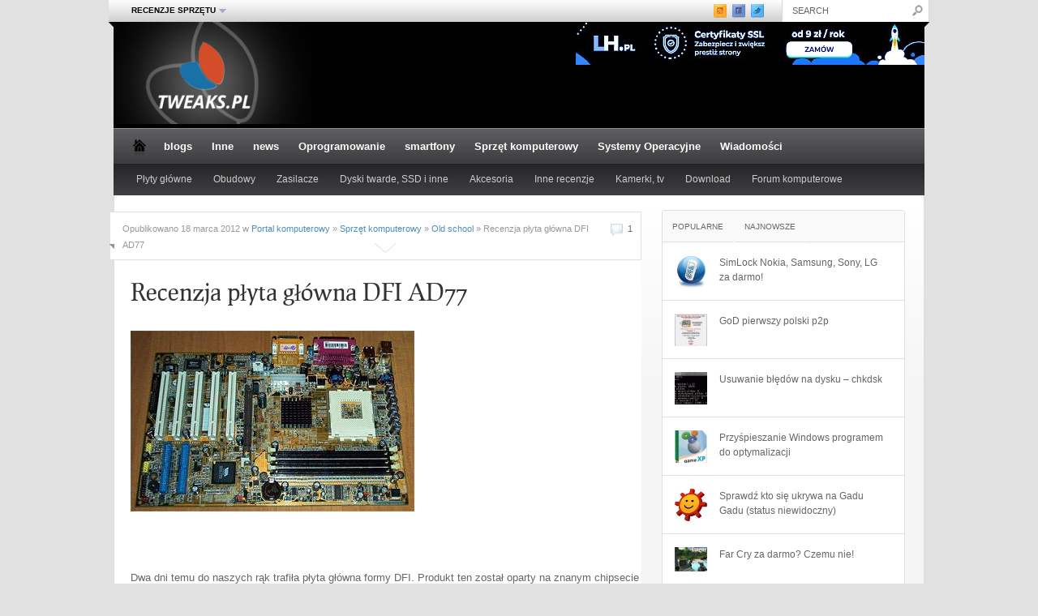

--- FILE ---
content_type: text/html; charset=UTF-8
request_url: https://www.tweaks.pl/recenzja-plyta-glowna-dfi-ad77/
body_size: 20239
content:
<!DOCTYPE html PUBLIC "-//W3C//DTD XHTML 1.0 Transitional//EN"
    "https://www.w3.org/TR/xhtml1/DTD/xhtml1-transitional.dtd">

<html xmlns="https://www.w3.org/1999/xhtml" lang="pl-PL">

<head profile="https://gmpg.org/xfn/11">
	
	<meta http-equiv="Content-Type" content="text/html; charset=UTF-8" />
    
    <meta name="viewport" content="width=device-width" />	
	

	
	
	
	
	
	
	
	
	
	
	
	
		
	<link rel="shortcut icon" href="/favicon.ico" type="image/x-icon" />
    
	<link rel='stylesheet' id='wpacu-combined-css-head-1' href='https://www.tweaks.pl/wp-content/cache/asset-cleanup/css/head-80011d169fb774a40e4903dd3c647578abb7b153.css' type='text/css' media='all' />  
    <link rel="alternate" href="https://www.tweaks.pl/" hreflang="x-default" />
<link rel="alternate" href="https://casinoutankonto.net/casino-utan-svensk-licens/" hreflang="sv" />
    <link rel='stylesheet' id='wpacu-combined-css-head-2' href='https://www.tweaks.pl/wp-content/cache/asset-cleanup/css/head-9d6b8062928d33ca6303e16d3b730de0c63f6b5f.css' type='text/css' media='screen' />     
         
     
    <!--[if IE 7]>
            <link rel="stylesheet" type="text/css" href="https://www.tweaks.pl/wp-content/themes/porady-komputerowe/css/ie7.css" />
    <![endif]-->
    
    <!--[if IE 8]>
            <link rel="stylesheet" type="text/css" href="https://www.tweaks.pl/wp-content/cache/asset-cleanup/css/item/dc29c86c240f3701fe1ab89314779208-vd8bcf1b8f25b732fae4c1fe2b934e8588dfd9ecd.css" />
    <![endif]-->
    
    <!--[if gt IE 8]>
            <link rel="stylesheet" type="text/css" href="https://www.tweaks.pl/wp-content/cache/asset-cleanup/css/item/49d29ba7b1bf804565af6020971a715e-v74766596f7b2f24d76ebe27c338333be5cf5929c.css" />
    <![endif]-->
    
     
    
        
        
    
	
	<style type="text/css">
        #logo-bar-wrapper {background-color:#070808;}
		        #dontmiss-header {color:#070808;}
    </style>
    
        
    	
	

	    
        
	<meta name='robots' content='index, follow, max-image-preview:large, max-snippet:-1, max-video-preview:-1' />

	
	<title>Recenzja płyta główna DFI AD77 Old school Tweaks.pl</title>
	<meta name="description" content="Dwa dni temu do naszych rąk trafiła płyta główna formy DFI. Produkt ten został oparty na znanym chipsecie Via KT 400 przeznaczonym pod platformę K7." />
	<link rel="canonical" href="https://www.tweaks.pl/recenzja-plyta-glowna-dfi-ad77/" />
	<meta name="twitter:label1" content="Napisane przez" />
	<meta name="twitter:data1" content="makensis" />
	<meta name="twitter:label2" content="Szacowany czas czytania" />
	<meta name="twitter:data2" content="2 minuty" />
	<script type="application/ld+json" class="yoast-schema-graph">{"@context":"https://schema.org","@graph":[{"@type":"WebPage","@id":"https://www.tweaks.pl/recenzja-plyta-glowna-dfi-ad77/","url":"https://www.tweaks.pl/recenzja-plyta-glowna-dfi-ad77/","name":"Recenzja płyta główna DFI AD77 Old school Tweaks.pl","isPartOf":{"@id":"https://www.tweaks.pl/#website"},"primaryImageOfPage":{"@id":"https://www.tweaks.pl/recenzja-plyta-glowna-dfi-ad77/#primaryimage"},"image":{"@id":"https://www.tweaks.pl/recenzja-plyta-glowna-dfi-ad77/#primaryimage"},"thumbnailUrl":"https://www.tweaks.pl/wp-content/uploads/DFI-AD77.jpg","datePublished":"2012-03-18T16:22:26+00:00","dateModified":"2012-10-29T15:59:12+00:00","author":{"@id":"https://www.tweaks.pl/#/schema/person/3a613d41a1d81eef5165b1a532a4b3aa"},"description":"Dwa dni temu do naszych rąk trafiła płyta główna formy DFI. Produkt ten został oparty na znanym chipsecie Via KT 400 przeznaczonym pod platformę K7.","breadcrumb":{"@id":"https://www.tweaks.pl/recenzja-plyta-glowna-dfi-ad77/#breadcrumb"},"inLanguage":"pl-PL","potentialAction":[{"@type":"ReadAction","target":["https://www.tweaks.pl/recenzja-plyta-glowna-dfi-ad77/"]}]},{"@type":"ImageObject","inLanguage":"pl-PL","@id":"https://www.tweaks.pl/recenzja-plyta-glowna-dfi-ad77/#primaryimage","url":"https://www.tweaks.pl/wp-content/uploads/DFI-AD77.jpg","contentUrl":"https://www.tweaks.pl/wp-content/uploads/DFI-AD77.jpg","width":"350","height":"223"},{"@type":"BreadcrumbList","@id":"https://www.tweaks.pl/recenzja-plyta-glowna-dfi-ad77/#breadcrumb","itemListElement":[{"@type":"ListItem","position":1,"name":"Portal komputerowy","item":"https://www.tweaks.pl/"},{"@type":"ListItem","position":2,"name":"Sprzęt komputerowy","item":"https://www.tweaks.pl/sprzet-komputerowy/"},{"@type":"ListItem","position":3,"name":"Old school","item":"https://www.tweaks.pl/sprzet-komputerowy/old-school/"},{"@type":"ListItem","position":4,"name":"Recenzja płyta główna DFI AD77"}]},{"@type":"WebSite","@id":"https://www.tweaks.pl/#website","url":"https://www.tweaks.pl/","name":"Tweaks.pl","description":"","potentialAction":[{"@type":"SearchAction","target":{"@type":"EntryPoint","urlTemplate":"https://www.tweaks.pl/?s={search_term_string}"},"query-input":"required name=search_term_string"}],"inLanguage":"pl-PL"},{"@type":"Person","@id":"https://www.tweaks.pl/#/schema/person/3a613d41a1d81eef5165b1a532a4b3aa","name":"makensis","image":{"@type":"ImageObject","inLanguage":"pl-PL","@id":"https://www.tweaks.pl/#/schema/person/image/","url":"https://secure.gravatar.com/avatar/ecd0f443958f830e8ee98cb0c7374018?s=96&d=mm&r=g","contentUrl":"https://secure.gravatar.com/avatar/ecd0f443958f830e8ee98cb0c7374018?s=96&d=mm&r=g","caption":"makensis"},"description":"Od 2006 roku Redaktor Naczelny oraz Administrator Tweaks.pl Autor dwóch książek o systemach operacyjnych, szeregu publikacji i porad odnośnie użytkowania komputera. Absolwent Wydziału Elektroniki. Z zamiłowania informatyk, pozycjoner i podróżnik.","sameAs":["https://www.tweaks.pl"],"url":"https://www.tweaks.pl/author/makensis/"}]}</script>
	


<link href='https://fonts.gstatic.com' crossorigin rel='preconnect' />
<link rel="alternate" type="application/rss+xml" title="Tweaks.pl &raquo; Kanał z wpisami" href="https://www.tweaks.pl/feed/" />
<link rel="alternate" type="application/rss+xml" title="Tweaks.pl &raquo; Kanał z komentarzami" href="https://www.tweaks.pl/comments/feed/" />
<link rel="alternate" type="application/rss+xml" title="Tweaks.pl &raquo; Recenzja płyta główna DFI AD77 Kanał z komentarzami" href="https://www.tweaks.pl/recenzja-plyta-glowna-dfi-ad77/feed/" />

<style  type='text/css'  data-wpacu-inline-css-file='1'>
/*! This file is auto-generated */
.wp-block-button__link{color:#fff;background-color:#32373c;border-radius:9999px;box-shadow:none;text-decoration:none;padding:calc(.667em + 2px) calc(1.333em + 2px);font-size:1.125em}
</style>
<style id='global-styles-inline-css' type='text/css'>
body{--wp--preset--color--black: #000000;--wp--preset--color--cyan-bluish-gray: #abb8c3;--wp--preset--color--white: #ffffff;--wp--preset--color--pale-pink: #f78da7;--wp--preset--color--vivid-red: #cf2e2e;--wp--preset--color--luminous-vivid-orange: #ff6900;--wp--preset--color--luminous-vivid-amber: #fcb900;--wp--preset--color--light-green-cyan: #7bdcb5;--wp--preset--color--vivid-green-cyan: #00d084;--wp--preset--color--pale-cyan-blue: #8ed1fc;--wp--preset--color--vivid-cyan-blue: #0693e3;--wp--preset--color--vivid-purple: #9b51e0;--wp--preset--gradient--vivid-cyan-blue-to-vivid-purple: linear-gradient(135deg,rgba(6,147,227,1) 0%,rgb(155,81,224) 100%);--wp--preset--gradient--light-green-cyan-to-vivid-green-cyan: linear-gradient(135deg,rgb(122,220,180) 0%,rgb(0,208,130) 100%);--wp--preset--gradient--luminous-vivid-amber-to-luminous-vivid-orange: linear-gradient(135deg,rgba(252,185,0,1) 0%,rgba(255,105,0,1) 100%);--wp--preset--gradient--luminous-vivid-orange-to-vivid-red: linear-gradient(135deg,rgba(255,105,0,1) 0%,rgb(207,46,46) 100%);--wp--preset--gradient--very-light-gray-to-cyan-bluish-gray: linear-gradient(135deg,rgb(238,238,238) 0%,rgb(169,184,195) 100%);--wp--preset--gradient--cool-to-warm-spectrum: linear-gradient(135deg,rgb(74,234,220) 0%,rgb(151,120,209) 20%,rgb(207,42,186) 40%,rgb(238,44,130) 60%,rgb(251,105,98) 80%,rgb(254,248,76) 100%);--wp--preset--gradient--blush-light-purple: linear-gradient(135deg,rgb(255,206,236) 0%,rgb(152,150,240) 100%);--wp--preset--gradient--blush-bordeaux: linear-gradient(135deg,rgb(254,205,165) 0%,rgb(254,45,45) 50%,rgb(107,0,62) 100%);--wp--preset--gradient--luminous-dusk: linear-gradient(135deg,rgb(255,203,112) 0%,rgb(199,81,192) 50%,rgb(65,88,208) 100%);--wp--preset--gradient--pale-ocean: linear-gradient(135deg,rgb(255,245,203) 0%,rgb(182,227,212) 50%,rgb(51,167,181) 100%);--wp--preset--gradient--electric-grass: linear-gradient(135deg,rgb(202,248,128) 0%,rgb(113,206,126) 100%);--wp--preset--gradient--midnight: linear-gradient(135deg,rgb(2,3,129) 0%,rgb(40,116,252) 100%);--wp--preset--duotone--dark-grayscale: url('#wp-duotone-dark-grayscale');--wp--preset--duotone--grayscale: url('#wp-duotone-grayscale');--wp--preset--duotone--purple-yellow: url('#wp-duotone-purple-yellow');--wp--preset--duotone--blue-red: url('#wp-duotone-blue-red');--wp--preset--duotone--midnight: url('#wp-duotone-midnight');--wp--preset--duotone--magenta-yellow: url('#wp-duotone-magenta-yellow');--wp--preset--duotone--purple-green: url('#wp-duotone-purple-green');--wp--preset--duotone--blue-orange: url('#wp-duotone-blue-orange');--wp--preset--font-size--small: 13px;--wp--preset--font-size--medium: 20px;--wp--preset--font-size--large: 36px;--wp--preset--font-size--x-large: 42px;--wp--preset--spacing--20: 0.44rem;--wp--preset--spacing--30: 0.67rem;--wp--preset--spacing--40: 1rem;--wp--preset--spacing--50: 1.5rem;--wp--preset--spacing--60: 2.25rem;--wp--preset--spacing--70: 3.38rem;--wp--preset--spacing--80: 5.06rem;}:where(.is-layout-flex){gap: 0.5em;}body .is-layout-flow > .alignleft{float: left;margin-inline-start: 0;margin-inline-end: 2em;}body .is-layout-flow > .alignright{float: right;margin-inline-start: 2em;margin-inline-end: 0;}body .is-layout-flow > .aligncenter{margin-left: auto !important;margin-right: auto !important;}body .is-layout-constrained > .alignleft{float: left;margin-inline-start: 0;margin-inline-end: 2em;}body .is-layout-constrained > .alignright{float: right;margin-inline-start: 2em;margin-inline-end: 0;}body .is-layout-constrained > .aligncenter{margin-left: auto !important;margin-right: auto !important;}body .is-layout-constrained > :where(:not(.alignleft):not(.alignright):not(.alignfull)){max-width: var(--wp--style--global--content-size);margin-left: auto !important;margin-right: auto !important;}body .is-layout-constrained > .alignwide{max-width: var(--wp--style--global--wide-size);}body .is-layout-flex{display: flex;}body .is-layout-flex{flex-wrap: wrap;align-items: center;}body .is-layout-flex > *{margin: 0;}:where(.wp-block-columns.is-layout-flex){gap: 2em;}.has-black-color{color: var(--wp--preset--color--black) !important;}.has-cyan-bluish-gray-color{color: var(--wp--preset--color--cyan-bluish-gray) !important;}.has-white-color{color: var(--wp--preset--color--white) !important;}.has-pale-pink-color{color: var(--wp--preset--color--pale-pink) !important;}.has-vivid-red-color{color: var(--wp--preset--color--vivid-red) !important;}.has-luminous-vivid-orange-color{color: var(--wp--preset--color--luminous-vivid-orange) !important;}.has-luminous-vivid-amber-color{color: var(--wp--preset--color--luminous-vivid-amber) !important;}.has-light-green-cyan-color{color: var(--wp--preset--color--light-green-cyan) !important;}.has-vivid-green-cyan-color{color: var(--wp--preset--color--vivid-green-cyan) !important;}.has-pale-cyan-blue-color{color: var(--wp--preset--color--pale-cyan-blue) !important;}.has-vivid-cyan-blue-color{color: var(--wp--preset--color--vivid-cyan-blue) !important;}.has-vivid-purple-color{color: var(--wp--preset--color--vivid-purple) !important;}.has-black-background-color{background-color: var(--wp--preset--color--black) !important;}.has-cyan-bluish-gray-background-color{background-color: var(--wp--preset--color--cyan-bluish-gray) !important;}.has-white-background-color{background-color: var(--wp--preset--color--white) !important;}.has-pale-pink-background-color{background-color: var(--wp--preset--color--pale-pink) !important;}.has-vivid-red-background-color{background-color: var(--wp--preset--color--vivid-red) !important;}.has-luminous-vivid-orange-background-color{background-color: var(--wp--preset--color--luminous-vivid-orange) !important;}.has-luminous-vivid-amber-background-color{background-color: var(--wp--preset--color--luminous-vivid-amber) !important;}.has-light-green-cyan-background-color{background-color: var(--wp--preset--color--light-green-cyan) !important;}.has-vivid-green-cyan-background-color{background-color: var(--wp--preset--color--vivid-green-cyan) !important;}.has-pale-cyan-blue-background-color{background-color: var(--wp--preset--color--pale-cyan-blue) !important;}.has-vivid-cyan-blue-background-color{background-color: var(--wp--preset--color--vivid-cyan-blue) !important;}.has-vivid-purple-background-color{background-color: var(--wp--preset--color--vivid-purple) !important;}.has-black-border-color{border-color: var(--wp--preset--color--black) !important;}.has-cyan-bluish-gray-border-color{border-color: var(--wp--preset--color--cyan-bluish-gray) !important;}.has-white-border-color{border-color: var(--wp--preset--color--white) !important;}.has-pale-pink-border-color{border-color: var(--wp--preset--color--pale-pink) !important;}.has-vivid-red-border-color{border-color: var(--wp--preset--color--vivid-red) !important;}.has-luminous-vivid-orange-border-color{border-color: var(--wp--preset--color--luminous-vivid-orange) !important;}.has-luminous-vivid-amber-border-color{border-color: var(--wp--preset--color--luminous-vivid-amber) !important;}.has-light-green-cyan-border-color{border-color: var(--wp--preset--color--light-green-cyan) !important;}.has-vivid-green-cyan-border-color{border-color: var(--wp--preset--color--vivid-green-cyan) !important;}.has-pale-cyan-blue-border-color{border-color: var(--wp--preset--color--pale-cyan-blue) !important;}.has-vivid-cyan-blue-border-color{border-color: var(--wp--preset--color--vivid-cyan-blue) !important;}.has-vivid-purple-border-color{border-color: var(--wp--preset--color--vivid-purple) !important;}.has-vivid-cyan-blue-to-vivid-purple-gradient-background{background: var(--wp--preset--gradient--vivid-cyan-blue-to-vivid-purple) !important;}.has-light-green-cyan-to-vivid-green-cyan-gradient-background{background: var(--wp--preset--gradient--light-green-cyan-to-vivid-green-cyan) !important;}.has-luminous-vivid-amber-to-luminous-vivid-orange-gradient-background{background: var(--wp--preset--gradient--luminous-vivid-amber-to-luminous-vivid-orange) !important;}.has-luminous-vivid-orange-to-vivid-red-gradient-background{background: var(--wp--preset--gradient--luminous-vivid-orange-to-vivid-red) !important;}.has-very-light-gray-to-cyan-bluish-gray-gradient-background{background: var(--wp--preset--gradient--very-light-gray-to-cyan-bluish-gray) !important;}.has-cool-to-warm-spectrum-gradient-background{background: var(--wp--preset--gradient--cool-to-warm-spectrum) !important;}.has-blush-light-purple-gradient-background{background: var(--wp--preset--gradient--blush-light-purple) !important;}.has-blush-bordeaux-gradient-background{background: var(--wp--preset--gradient--blush-bordeaux) !important;}.has-luminous-dusk-gradient-background{background: var(--wp--preset--gradient--luminous-dusk) !important;}.has-pale-ocean-gradient-background{background: var(--wp--preset--gradient--pale-ocean) !important;}.has-electric-grass-gradient-background{background: var(--wp--preset--gradient--electric-grass) !important;}.has-midnight-gradient-background{background: var(--wp--preset--gradient--midnight) !important;}.has-small-font-size{font-size: var(--wp--preset--font-size--small) !important;}.has-medium-font-size{font-size: var(--wp--preset--font-size--medium) !important;}.has-large-font-size{font-size: var(--wp--preset--font-size--large) !important;}.has-x-large-font-size{font-size: var(--wp--preset--font-size--x-large) !important;}
.wp-block-navigation a:where(:not(.wp-element-button)){color: inherit;}
:where(.wp-block-columns.is-layout-flex){gap: 2em;}
.wp-block-pullquote{font-size: 1.5em;line-height: 1.6;}
</style>
<style  type='text/css'  data-wpacu-inline-css-file='1'>
/*!/wp-content/plugins/anti-spam/assets/css/admin-bar.css*/#wp-admin-bar-titan-menu::after{clear:both}#wp-admin-bar-titan-menu .dashicons{font:400 20px/1 dashicons}#wp-admin-bar-titan-menu .wtitan-admin-bar-menu-icon{display:inline-block!important;width:20px;height:25px;margin-top:6px;margin-right:5px;float:left;background:url([data-uri]) 0 0 no-repeat}#wp-admin-bar-titan-menu .wtitan-admin-bar-menu-title{display:inline-block!important;overflow:hidden}#wp-admin-bar-titan-menu .wtitan-admin-bar-menu-title .dashicons{font-size:20px!important;padding:6px 0!important}#wp-admin-bar-titan-menu .ab-item .dashicons{font-size:14px;padding:6px 0}#wp-admin-bar-titan-menu .ab-item .dashicons.dashicons-heart{color:#fb7976}#wp-admin-bar-titan-menu .ab-item .dashicons.dashicons-dashboard{color:#fff}#wp-admin-bar-titan-menu .wtitan-count-bubble{display:inline-block;vertical-align:baseline;box-sizing:border-box;margin:0 0 0 5px;padding:0 5px;min-width:18px;height:18px;border-radius:9px;background-color:#ca4a1f;color:#fff;font-size:11px;line-height:1.6;text-align:center;z-index:26}
</style>

<script   type='text/javascript' src='https://www.tweaks.pl/wp-includes/js/jquery/jquery.min.js?ver=3.6.1' id='jquery-core-js'></script>
<script   type='text/javascript' src='https://www.tweaks.pl/wp-includes/js/jquery/jquery-migrate.min.js?ver=3.3.2' id='jquery-migrate-js'></script>
<script type='text/javascript' id='iworks_upprev_frontend-js-extra'>
/* <![CDATA[ */
var iworks_upprev = {"animation":"flyout","close_button_show":"1","color_set":null,"compare":"simple","configuration":"simple","css_border_width":"2px 0 0 0","css_bottom":"5","css_side":"5","css_width":"360","excerpt_length":"20","excerpt_show":"1","ga_opt_noninteraction":"1","ga_track_clicks":"1","ga_track_views":"1","header_show":"1","header_text":null,"ignore_sticky_posts":"1","number_of_posts":"1","offset_element":"#comments","offset_percent":"75","reopen_button_show":"1","show_thumb":"1","taxonomy_limit":"0","thumb_height":null,"thumb_width":"48","url_new_window":"0","url_prefix":"","url_suffix":null,"position":{"raw":"right","top":0,"left":0,"center":0,"middle":0,"all":"right"},"title":"Recenzja p\u0142yta g\u0142\u00f3wna DFI AD77","p":"901","nonce":"626d8e99f0","ajaxurl":"https:\/\/www.tweaks.pl\/wp-admin\/admin-ajax.php"};
/* ]]> */
</script>
<script   type='text/javascript' src='https://www.tweaks.pl/wp-content/plugins/upprev/assets/scripts/upprev.min.js?ver=4.0' id='iworks_upprev_frontend-js'></script>
 
<script type="text/javascript"> 
function handleSelect(elm)
{
window.location = elm.value;
}
</script> 
<style type="text/css">
 </style>
	

 
 <script async src="https://pagead2.googlesyndication.com/pagead/js/adsbygoogle.js?client=ca-pub-3395442995925305" crossorigin="anonymous"></script>
</head>

<body data-rsssl=1 class="post-template-default single single-post postid-901 single-format-standard">

	
	<div id="top-menu-wrapper"> 
    	
        <div class="ribbon-shadow-left">&nbsp;</div>
    
    	<div id="top-menu">
            
            <div class="container mid">
            
            	<div id="top-menu-full">
            
					<div class="menu"><ul id="menu-menu-gorne" class="menu"><li id="menu-item-1974" class="menu-item menu-item-type-post_type menu-item-object-page menu-item-has-children menu-item-1974"><a  href="https://www.tweaks.pl/testy-recenzje/">Recenzje sprzętu</a>
<ul class="sub-menu">
	<li id="menu-item-14406" class="menu-item menu-item-type-post_type menu-item-object-page menu-item-14406"><a href="https://www.tweaks.pl/recenzje-testy-plyt-glownych/">Recenzje i testy płyt głównych</a></li>
	<li id="menu-item-14072" class="menu-item menu-item-type-post_type menu-item-object-page menu-item-14072"><a href="https://www.tweaks.pl/testy-recenzje-dyskow-twardych-ssd-przenosnych/">Testy, recenzje dysków twardych, SSD i przenośnych</a></li>
	<li id="menu-item-14073" class="menu-item menu-item-type-post_type menu-item-object-page menu-item-14073"><a href="https://www.tweaks.pl/testy-recenzje-zasilaczy-komputerowych/">Testy, recenzje zasilaczy komputerowych</a></li>
	<li id="menu-item-14074" class="menu-item menu-item-type-post_type menu-item-object-page menu-item-14074"><a href="https://www.tweaks.pl/testy-recenzje-obudow-komputerowych/">Testy, recenzje obudów komputerowych</a></li>
	<li id="menu-item-14203" class="menu-item menu-item-type-post_type menu-item-object-page menu-item-14203"><a href="https://www.tweaks.pl/recenzje-testy-urzadzen-wskazujacych/">Recenzje i testy urządzeń wskazujących</a></li>
	<li id="menu-item-14284" class="menu-item menu-item-type-post_type menu-item-object-page menu-item-14284"><a href="https://www.tweaks.pl/recenzje-testy-kamerek-internetowych-tunerow-tv/">Recenzje i testy kamerek internetowych i tunerów TV</a></li>
</ul>
</li>
</ul></div>                    
                    &nbsp;
                    
                </div>
                
                <div id="top-menu-compact">
                
					<select id="select-menu-top-menu"><option>Page Navigation</option><option   value="https://www.tweaks.pl/testy-recenzje/">Recenzje sprzętu</option><option   value="https://www.tweaks.pl/recenzje-testy-plyt-glownych/">&nbsp;&nbsp;&nbsp;&nbsp;&nbsp;Recenzje i testy płyt głównych</option><option   value="https://www.tweaks.pl/testy-recenzje-dyskow-twardych-ssd-przenosnych/">&nbsp;&nbsp;&nbsp;&nbsp;&nbsp;Testy, recenzje dysków twardych, SSD i przenośnych</option><option   value="https://www.tweaks.pl/testy-recenzje-zasilaczy-komputerowych/">&nbsp;&nbsp;&nbsp;&nbsp;&nbsp;Testy, recenzje zasilaczy komputerowych</option><option   value="https://www.tweaks.pl/testy-recenzje-obudow-komputerowych/">&nbsp;&nbsp;&nbsp;&nbsp;&nbsp;Testy, recenzje obudów komputerowych</option><option   value="https://www.tweaks.pl/recenzje-testy-urzadzen-wskazujacych/">&nbsp;&nbsp;&nbsp;&nbsp;&nbsp;Recenzje i testy urządzeń wskazujących</option><option   value="https://www.tweaks.pl/recenzje-testy-kamerek-internetowych-tunerow-tv/">&nbsp;&nbsp;&nbsp;&nbsp;&nbsp;Recenzje i testy kamerek internetowych i tunerów TV</option></select>                    
                </div>
                
            </div>
            
             
            
            	<div id="top-widget">
                
                	                        
                        <div class="top-social">
                        
                        	<a href="https://www.tweaks.pl/feed/" class="rss">&nbsp;</a>
                            
                            <a href="https://www.facebook.com/Tweakspl-170687216288203/" class="facebook">&nbsp;</a>
                            
                            <a href="https://twitter.com/" class="twitter">&nbsp;</a>
                        
                        </div>
                    
                                    
                </div>
            
                        
                        
                <div id="search">
                
                    <div class="wrapper">
                    
                        <div class="inner">
                
                              
                            <form method="get" id="searchformtop" action="https://www.tweaks.pl/">                             
                                <input type="text" value="search" onfocus="if (this.value == 'search') {this.value = '';}" onblur="if (this.value == '') {this.value = 'search';}" name="s" id="s" />          
                            </form>                       
                            
                        </div>
                        
                    </div>
                
                </div>
                
                        
            <br class="clearer" />
        
        </div>
        
        <div class="ribbon-shadow-right">&nbsp;</div>
    
    </div>
	
	<div id="page-wrapper"> 
    
    	<div id="logo-bar-wrapper">  

            <div id="logo-bar">
            
                <div id="logo-wrapper">
                
                    <div id="logo">
            
                                                    <a href="https://www.tweaks.pl/">
                                <img id="site-logo" alt="Tweaks.pl" src="https://www.tweaks.pl/images/portal-komputerowy-porady.png" /> 
                                <img id="site-logo-iphone" alt="Tweaks.pl" src="https://www.tweaks.pl/images/portal-komputerowy-porady.png" />
                                <img id="site-logo-ipad" alt="Tweaks.pl" src="https://www.tweaks.pl/images/portal-komputerowy-porady.png" />                               
                            </a>
                                                
                    </div>
                    
                    <br class="clearer" />
                    
                    <div class="subtitle"></div>
                    
                </div>  
                
                                    <div id="ad-header">   
                        <a href="https://www.lh.pl/hosting?ref=makensis123" target="_blank"><img src="https://www.tweaks.pl/hosting.jpg"></a>        
                    </div>
                                
                <br class="clearer" />
                
            </div>
            
            
            
        </div> 
            
        <div id="cat-menu" class="cat-menu">
        
        	<div id="cat-menu-full">
        
                <a class="home-link" href="https://www.tweaks.pl">&nbsp;</a>
        
                <ul>	<li class="cat-item cat-item-6274"><a href="https://www.tweaks.pl/blogs/">blogs</a>
</li>
	<li class="cat-item cat-item-1468"><a href="https://www.tweaks.pl/urzadzenia/">Inne</a>
<ul class='children'>
	<li class="cat-item cat-item-6217"><a href="https://www.tweaks.pl/urzadzenia/artykuly-sponsorowane/">Artykuły Sponsorowane</a>
</li>
	<li class="cat-item cat-item-1469"><a href="https://www.tweaks.pl/urzadzenia/nintendo-wii/">Nintendo WII</a>
</li>
	<li class="cat-item cat-item-1592"><a href="https://www.tweaks.pl/urzadzenia/smartfony-tablety/">Smartfony i tablety</a>
	<ul class='children'>
	<li class="cat-item cat-item-5382"><a href="https://www.tweaks.pl/urzadzenia/smartfony-tablety/smartfony-smartfony-tablety/">smartfony</a>
</li>
	</ul>
</li>
	<li class="cat-item cat-item-1028"><a href="https://www.tweaks.pl/urzadzenia/webmastering/">Webmastering</a>
</li>
</ul>
</li>
	<li class="cat-item cat-item-6273"><a href="https://www.tweaks.pl/news/">news</a>
</li>
	<li class="cat-item cat-item-96"><a href="https://www.tweaks.pl/programy-porady/">Oprogramowanie</a>
<ul class='children'>
	<li class="cat-item cat-item-382"><a href="https://www.tweaks.pl/programy-porady/internet/">Internet</a>
</li>
	<li class="cat-item cat-item-835"><a href="https://www.tweaks.pl/programy-porady/multimedia/">Multimedia</a>
</li>
	<li class="cat-item cat-item-859"><a href="https://www.tweaks.pl/programy-porady/pakiety-biurowe/">Pakiety biurowe</a>
</li>
	<li class="cat-item cat-item-858"><a href="https://www.tweaks.pl/programy-porady/programy-graficzne/">Programy graficzne</a>
</li>
	<li class="cat-item cat-item-836"><a href="https://www.tweaks.pl/programy-porady/programy-narzedziowe/">Programy narzędziowe</a>
</li>
	<li class="cat-item cat-item-846"><a href="https://www.tweaks.pl/programy-porady/przyspieszanie-komputera/">Przyspieszanie komputera</a>
</li>
	<li class="cat-item cat-item-946"><a href="https://www.tweaks.pl/programy-porady/artykuly-oprogramowanie/">Różne artykuły</a>
</li>
</ul>
</li>
	<li class="cat-item cat-item-5381"><a href="https://www.tweaks.pl/smartfony/">smartfony</a>
</li>
	<li class="cat-item cat-item-101"><a href="https://www.tweaks.pl/sprzet-komputerowy/">Sprzęt komputerowy</a>
<ul class='children'>
	<li class="cat-item cat-item-5384"><a href="https://www.tweaks.pl/sprzet-komputerowy/akcesoria-komputerowe/">Akcesoria komputerowe</a>
</li>
	<li class="cat-item cat-item-1261"><a href="https://www.tweaks.pl/sprzet-komputerowy/chlodzenie-modding/">Chłodzenie i modding</a>
</li>
	<li class="cat-item cat-item-1051"><a href="https://www.tweaks.pl/sprzet-komputerowy/karty-graficzne/">Karty graficzne</a>
</li>
	<li class="cat-item cat-item-102"><a href="https://www.tweaks.pl/sprzet-komputerowy/laptopy-porady/">Laptopy porady</a>
</li>
	<li class="cat-item cat-item-5421"><a href="https://www.tweaks.pl/sprzet-komputerowy/monitory/">Monitory</a>
</li>
	<li class="cat-item cat-item-3544"><a href="https://www.tweaks.pl/sprzet-komputerowy/old-school/">Old school</a>
</li>
	<li class="cat-item cat-item-978"><a href="https://www.tweaks.pl/sprzet-komputerowy/overclocking-sprzet-komputerowy/">Overclocking</a>
</li>
	<li class="cat-item cat-item-5414"><a href="https://www.tweaks.pl/sprzet-komputerowy/pamieci-masowe-hdd-ssd/">Pamięci masowe HDD SSD</a>
</li>
	<li class="cat-item cat-item-1342"><a href="https://www.tweaks.pl/sprzet-komputerowy/pamieci-masowe-porady/">Pamięci masowe porady</a>
</li>
	<li class="cat-item cat-item-1316"><a href="https://www.tweaks.pl/sprzet-komputerowy/artykuly-hardware/">Różne artykuły</a>
</li>
	<li class="cat-item cat-item-3340"><a href="https://www.tweaks.pl/sprzet-komputerowy/sprzet-sieciowy/">Sprzęt sieciowy</a>
</li>
	<li class="cat-item cat-item-4761"><a href="https://www.tweaks.pl/sprzet-komputerowy/zasilacze/">Zasilacze</a>
</li>
</ul>
</li>
	<li class="cat-item cat-item-3"><a href="https://www.tweaks.pl/porady/">Systemy Operacyjne</a>
<ul class='children'>
	<li class="cat-item cat-item-866"><a href="https://www.tweaks.pl/porady/linux/">Linux</a>
</li>
	<li class="cat-item cat-item-185"><a href="https://www.tweaks.pl/porady/windows-7/">Windows 7</a>
	<ul class='children'>
	<li class="cat-item cat-item-1120"><a href="https://www.tweaks.pl/porady/windows-7/administracja-windows-7/">Administracja</a>
</li>
	<li class="cat-item cat-item-914"><a href="https://www.tweaks.pl/porady/windows-7/narzedzia-windows-7/">Narzędzia</a>
</li>
	<li class="cat-item cat-item-368"><a href="https://www.tweaks.pl/porady/windows-7/poprawa-wygladu-windows-7/">Poprawa wyglądu</a>
</li>
	<li class="cat-item cat-item-543"><a href="https://www.tweaks.pl/porady/windows-7/porady-windows-7/">Porady</a>
</li>
	<li class="cat-item cat-item-186"><a href="https://www.tweaks.pl/porady/windows-7/przyspieszanie-windows-7/">Przyspieszanie</a>
</li>
	</ul>
</li>
	<li class="cat-item cat-item-2643"><a href="https://www.tweaks.pl/porady/windows-8/">Windows 8</a>
</li>
	<li class="cat-item cat-item-1126"><a href="https://www.tweaks.pl/porady/windows-vista/">Windows Vista</a>
	<ul class='children'>
	<li class="cat-item cat-item-1174"><a href="https://www.tweaks.pl/porady/windows-vista/administracja-windows-vista/">Administracja</a>
</li>
	<li class="cat-item cat-item-1127"><a href="https://www.tweaks.pl/porady/windows-vista/ciekawostki-windows-vista/">Ciekawostki</a>
</li>
	<li class="cat-item cat-item-1180"><a href="https://www.tweaks.pl/porady/windows-vista/narzedzia-windows-vista/">Narzędzia</a>
</li>
	<li class="cat-item cat-item-1147"><a href="https://www.tweaks.pl/porady/windows-vista/poprawa-wygladu-windows-vista/">Poprawa wyglądu</a>
</li>
	<li class="cat-item cat-item-1131"><a href="https://www.tweaks.pl/porady/windows-vista/porady-windows-vista/">Porady</a>
</li>
	<li class="cat-item cat-item-1163"><a href="https://www.tweaks.pl/porady/windows-vista/przyspieszanie-windows-vista/">Przyspieszanie</a>
</li>
	</ul>
</li>
	<li class="cat-item cat-item-4"><a href="https://www.tweaks.pl/porady/windows-xp/">Windows XP</a>
	<ul class='children'>
	<li class="cat-item cat-item-45"><a href="https://www.tweaks.pl/porady/windows-xp/administracja/">Administracja</a>
</li>
	<li class="cat-item cat-item-21"><a href="https://www.tweaks.pl/porady/windows-xp/ciekawostki/">Ciekawostki</a>
</li>
	<li class="cat-item cat-item-38"><a href="https://www.tweaks.pl/porady/windows-xp/narzedzia/">Narzędzia</a>
</li>
	<li class="cat-item cat-item-201"><a href="https://www.tweaks.pl/porady/windows-xp/poprawa-wygladu/">Poprawa wyglądu</a>
</li>
	<li class="cat-item cat-item-5"><a href="https://www.tweaks.pl/porady/windows-xp/porady-windows-xp/">Porady</a>
</li>
	<li class="cat-item cat-item-28"><a href="https://www.tweaks.pl/porady/windows-xp/przyspieszanie/">Przyspieszanie</a>
</li>
	<li class="cat-item cat-item-50"><a href="https://www.tweaks.pl/porady/windows-xp/porady-wiersz-polecen/">Wiersz poleceń</a>
</li>
	</ul>
</li>
</ul>
</li>
	<li class="cat-item cat-item-199"><a href="https://www.tweaks.pl/wiadomosci/">Wiadomości</a>
<ul class='children'>
	<li class="cat-item cat-item-1605"><a href="https://www.tweaks.pl/wiadomosci/gry/">Gry</a>
</li>
	<li class="cat-item cat-item-1613"><a href="https://www.tweaks.pl/wiadomosci/internet-wiadomosci/">Internet</a>
</li>
	<li class="cat-item cat-item-2372"><a href="https://www.tweaks.pl/wiadomosci/oprogramowanie-wiadomosci/">Oprogramowanie</a>
</li>
	<li class="cat-item cat-item-1622"><a href="https://www.tweaks.pl/wiadomosci/rozne/">Rożne</a>
</li>
	<li class="cat-item cat-item-200"><a href="https://www.tweaks.pl/wiadomosci/nowinki-sprzet/">Sprzęt</a>
</li>
</ul>
</li>
</ul> 
                          </div>
            
            <div id="cat-menu-compact">
            
				<select id="select-menu-main-menu"><option>Category Navigation</option><option   value=""></option></select>  
                
            </div>                          
            
                    
        </div> 
        
        <br class="clearer hide-responsive-small" />
        
                
        	<div class="cat-menu tax">
                <ul id="menu-chwilowe" class="menu"><li id="menu-item-14405" class="menu-item menu-item-type-post_type menu-item-object-page menu-item-14405"><a  href="https://www.tweaks.pl/recenzje-testy-plyt-glownych/">Płyty główne</a></li>
<li id="menu-item-14060" class="menu-item menu-item-type-post_type menu-item-object-page menu-item-14060"><a  href="https://www.tweaks.pl/testy-recenzje-obudow-komputerowych/">Obudowy</a></li>
<li id="menu-item-14059" class="menu-item menu-item-type-post_type menu-item-object-page menu-item-14059"><a href="https://www.tweaks.pl/testy-recenzje-zasilaczy-komputerowych/">Zasilacze</a></li>
<li id="menu-item-14058" class="menu-item menu-item-type-post_type menu-item-object-page menu-item-14058"><a href="https://www.tweaks.pl/testy-recenzje-dyskow-twardych-ssd-przenosnych/">Dyski twarde, SSD i inne</a></li>
<li id="menu-item-14202" class="menu-item menu-item-type-post_type menu-item-object-page menu-item-14202"><a  href="https://www.tweaks.pl/recenzje-testy-urzadzen-wskazujacych/">Akcesoria</a></li>
<li id="menu-item-14061" class="menu-item menu-item-type-post_type menu-item-object-page menu-item-14061"><a href="https://www.tweaks.pl/testy-recenzje/">Inne recenzje</a></li>
<li id="menu-item-14285" class="menu-item menu-item-type-post_type menu-item-object-page menu-item-14285"><a  href="https://www.tweaks.pl/recenzje-testy-kamerek-internetowych-tunerow-tv/">Kamerki, tv</a></li>
<li id="menu-item-14107" class="menu-item menu-item-type-post_type menu-item-object-page menu-item-14107"><a href="https://www.tweaks.pl/programy/">Download</a></li>
<li id="menu-item-14062" class="menu-item menu-item-type-custom menu-item-object-custom menu-item-14062"><a href="https://www.forum.tweaks.pl">Forum komputerowe</a></li>
</ul> 
            </div>
            
            <br class="clearer hide-responsive-small" />
			
		        
                
        <div id="main-wrapper">
        
        <div id="main-wrapper-dark"> 
        
			            
                        
            
			
<div class="hide-responsive"></div>
       
<div class="main-content-left">
    
    <div class="page-content review single-post">
    
                    
                        <link rel="image_src" href="https://www.tweaks.pl/wp-content/uploads/DFI-AD77-160x160.jpg" />
            
             
            
            <div class="review-content">
            
                <div class="ribbon-shadow-left">&nbsp;</div>
        
                <div class="section-wrapper"> 
                
                    <div class="section">
                    
                        <div class="comment-bubble">
                    
                            <a href="https://www.tweaks.pl/recenzja-plyta-glowna-dfi-ad77/#comments">1</a>                            
                        </div>
                    
                    	<span class="posted-label">Opublikowano</span>
                        18 marca 2012                        <span class="category-label">w                       
                   <span><span><a href="https://www.tweaks.pl/">Portal komputerowy</a></span> &raquo; <span><a href="https://www.tweaks.pl/sprzet-komputerowy/">Sprzęt komputerowy</a></span> &raquo; <span><a href="https://www.tweaks.pl/sprzet-komputerowy/old-school/">Old school</a></span> &raquo; <span class="breadcrumb_last" aria-current="page">Recenzja płyta główna DFI AD77</span></span>                        
                        </span>
                    
                    </div>        
                
                </div>
                
                <div class="ribbon-shadow-right">&nbsp;</div>   
                
                <div class="section-arrow">&nbsp;</div> 
                
                <h1 class="title">Recenzja płyta główna DFI AD77</h1>
                
                <div id="post-901" class="content-panel post-901 post type-post status-publish format-standard has-post-thumbnail category-old-school tag-dfi-ad77 tag-kt400">
                
                                        
                        <div class="article-image">
                    
                            <a class="darken" href="https://www.tweaks.pl/wp-content/uploads/DFI-AD77.jpg"><img width="350" height="223" src="https://www.tweaks.pl/wp-content/uploads/DFI-AD77.jpg" class="attachment-single size-single wp-post-image" alt="" decoding="async" loading="lazy" srcset="https://www.tweaks.pl/wp-content/uploads/DFI-AD77.jpg 350w, https://www.tweaks.pl/wp-content/uploads/DFI-AD77-300x191.jpg 300w, https://www.tweaks.pl/wp-content/uploads/DFI-AD77-180x114.jpg 180w" sizes="(max-width: 350px) 100vw, 350px" title=" DFI AD77 Recenzja płyta główna DFI AD77" /></a>                        
                        </div>
                        
                        
                        <div class="article-image responsive">

                            <img width="300" height="191" src="https://www.tweaks.pl/wp-content/uploads/DFI-AD77-300x191.jpg" class="attachment-single-medium size-single-medium wp-post-image" alt="" decoding="async" loading="lazy" srcset="https://www.tweaks.pl/wp-content/uploads/DFI-AD77-300x191.jpg 300w, https://www.tweaks.pl/wp-content/uploads/DFI-AD77-180x114.jpg 180w, https://www.tweaks.pl/wp-content/uploads/DFI-AD77.jpg 350w" sizes="(max-width: 300px) 100vw, 300px" title=" DFI AD77 300x191 Recenzja płyta główna DFI AD77" />                            
                            <br class="clearer hide-responsive-small" />
                            
                        </div>
                        
                        
                        
                     
                    
                       
                    
                    <div class="the-content">       



 
<script async src="https://pagead2.googlesyndication.com/pagead/js/adsbygoogle.js?client=ca-pub-3395442995925305"
     crossorigin="anonymous"></script>

<ins class="adsbygoogle"
     style="display:inline-block;width:336px;height:280px"
     data-ad-client="ca-pub-3395442995925305"
     data-ad-slot="8695160523"></ins>
<script>
     (adsbygoogle = window.adsbygoogle || []).push({});
</script>


        
                    	<p>Dwa dni temu do naszych rąk trafiła płyta główna formy DFI. <span id="more-901"></span>Produkt ten został oparty na znanym chipsecie Via KT 400 przeznaczonym pod platformę K7. Poniżej w tabeli zamieszczam podstawowe informacje o naszyje płycie.</p>
<p><img decoding="async" src="/images/articles/recenzje/dfi_plyta/DFI%20AD77_2.jpg" alt="DFI AD77, kt400" align="middle" title=" DFI%20AD77 2 Recenzja płyta główna DFI AD77" /></p>
<p><img decoding="async" src="/images/articles/recenzje/dfi_plyta/DFI%20AD77_3.jpg" alt="DFI AD77, kt400" align="middle" title=" DFI%20AD77 3 Recenzja płyta główna DFI AD77" /></p>
<p><img decoding="async" src="/images/articles/recenzje/dfi_plyta/DFI%20AD77_4.jpg" alt="DFI AD77, kt400" align="middle" title=" DFI%20AD77 4 Recenzja płyta główna DFI AD77" /></p>
<p><strong>Wyposażenie</strong><br />
Płyta nie została specjalnie wyposażona; w pudełku znaleźliśmy jedynie instrukcje, zestaw kabli do dysku i stacji dyskietek oraz naklejkę na obudowę z podstawowymi informacjami. Płyta nie miała zintegrowanych, extra-elementów w postaci dodatkowego kontrolera RAID czy SerialATA. Nie posiada również karty sieciowej ani złączy IEEE1394. Jedynym dodatkowym elementem, jaki został przez nas zauważony to wbudowany &#8222;bzyczek&#8221;.</p>
<p><strong>Wydajność</strong><br />
Do testów użyliśmy Athlona XP 2000+ oraz Geforce’a 4 MX440 64 MB DDR (Soltek). Całość wspierana była przez 256 Ram Pamięci DDR PC2700. Na samym początku byliśmy bardzo mile zaskoczeni &#8211; temperatura procesora nie przekraczała 40 stopni(!), podczas gdy na Soltku pocił się w temperaturze ponad 60’ stopni. Wydajność płyty nie była nadzwyczajna, lecz udało się jej pobić wynik bardzo dobrej płyty Soltka (!). Poniżej zamieszczam wyniki płyty na standartowych ustawieniach procesora i pamięci ( bez pierwszej pozycji na wykresie).</p>
<p><img decoding="async" src="/images/articles/recenzje/dfi_plyta/DFI%20AD77_5.jpg" alt="DFI AD77, kt400" align="middle" title=" DFI%20AD77 5 Recenzja płyta główna DFI AD77" /></p>
<p>AIDA32 &#8211; szybkość odczytu z pamięci operacyjnej.</p>
<p><img decoding="async" src="/images/articles/recenzje/dfi_plyta/DFI%20AD77_6.jpg" alt="DFI AD77, kt400" align="middle" title=" DFI%20AD77 6 Recenzja płyta główna DFI AD77" /></p>
<p>3D Mark 2001SE na standardowych ustawieniach ( sterowniki w wersji 32.12 )</p>
<p><strong>Overclocking</strong><br />
Płyta zapowiadała się wspaniale; niska temperatura procesora oraz AGP 8x. Po zrobieniu testów na standardowych ustawieniach, zaczęliśmy podnosić magistrale systemową. Niestety, zmiana napięcia była dostępna tylko dla RAM-u. Stabilną szynę FSB uzyskaliśmy przy 151 Mhz &#8211; cache ( na Soltku 144 ) i na takim też ustawieniu wykonaliśmy testy. Płyta wytrzymała wszystkie nasze próby. Była tylko jedna rzecz która nie dawała nam spokoju. Gdy płyta rozpoznawała procesor, zegar się zgadzał, lecz co innego było z nazewnictwem AMD. Płyta cały czas widziała Athlona XP 2000+, dopiero przekraczając magiczna barierę 155 megaherców (chodzi o FSB) płyta wykryła procesor jako Athlona XP 2600+. Jak wiadomo ten model procesora jest taktowany zegarem 2,13Ghz, podczas gdy nasz osiągnął zaledwie 1,89 Ghz. Zdaje się to być zdumiewające.</p>
<p><img decoding="async" src="/images/articles/recenzje/dfi_plyta/DFI%20AD77_7.jpg" alt="DFI AD77, kt400" align="middle" title=" DFI%20AD77 7 Recenzja płyta główna DFI AD77" /></p>
<p>Jedyny problem, jaki napotkaliśmy wykonując testy, to monitoring temperatury. Gdy nasz CPU nie był podkręcany wszystko było w należytym porządku, niestety, gdy FSB podnieśliśmy zaledwie o 1 Mhz już nie wiedzieliśmy jak się grzeje nasz procesor. Poniżej wyniki z testu i mały dowodzik.</p>
<p><img decoding="async" src="/images/articles/recenzje/dfi_plyta/DFI%20AD77_8.jpg" alt="DFI AD77, kt400" align="middle" title=" DFI%20AD77 8 Recenzja płyta główna DFI AD77" /><br />
3D Mark 2001SE na standardowych ustawieniach ( sterowniki w wersji 32.12 )</p>
<p><img decoding="async" src="/images/articles/recenzje/dfi_plyta/DFI%20AD77_9.jpg" alt="DFI AD77, kt400" align="middle" title=" DFI%20AD77 9 Recenzja płyta główna DFI AD77" /></p>
<p><strong>Wykonanie</strong><br />
DFI swoją płytę wykonał w typowy sposób, bez specjalnie zaokrąglonych kantów czy ładnych kolorów. Rozmieszczenie gniazd i banków pamięci nie blokowało dostępu. Projekt został wykonany przestrzennie, z myślą o łatwym dostępie do gniazd i slotów</p>
<p><strong>Podsumowanie</strong><br />
Krótko i zwięźle: dobry produkt w swoim przedziale cenowym.</p>
<p><img decoding="async" src="/images/articles/recenzje/dfi_plyta/DFI%20AD77_10.PNG" alt="DFI AD77, kt400" align="middle" title="  Recenzja płyta główna DFI AD77" /></p>
Spis treści: <a href=https://www.tweaks.pl/recenzja-plyta-glowna-dfi-ad77/>Recenzja płyta główna DFI AD77</a><br /><div id="upprev-trigger"></div><p>Słowa kluczowe: dfi ad77</p> 						<p align="center"></p>
 <div id='yasr_visitor_votes_db69695be434e' class='yasr-visitor-votes'><div class="yasr-custom-text-vv-before yasr-custom-text-vv-before-901">Click to rate this post!</div><div id='yasr-vv-second-row-container-db69695be434e' 
                                        class='yasr-vv-second-row-container'><div id='yasr-visitor-votes-rater-db69695be434e'
                                      class='yasr-rater-stars-vv'
                                      data-rater-postid='901' 
                                      data-rating='4'
                                      data-rater-starsize='32'
                                      data-rater-readonly='false'
                                      data-rater-nonce='a7c3abc101' 
                                      data-issingular='true'
                                    ></div><div class="yasr-vv-stats-text-container" id="yasr-vv-stats-text-container-db69695be434e"><span id="yasr-vv-text-container-db69695be434e" class="yasr-vv-text-container">[Total: <span id="yasr-vv-votes-number-container-db69695be434e">1</span>  Average: <span id="yasr-vv-average-container-db69695be434e">4</span>]</span></div><div id='yasr-vv-loader-db69695be434e' class='yasr-vv-container-loader'></div></div><div id='yasr-vv-bottom-container-db69695be434e' 
                              class='yasr-vv-bottom-container'
                              style='display:none'></div></div>                     <div class='yarpp yarpp-related yarpp-related-website yarpp-template-list'>

<h3>Czytaj też:</h3><ol>
<li><a href="https://www.tweaks.pl/athlon-32-i-pamiec-czyli-mity-i-kity-o-wydajnosci/" rel="bookmark" title="Athlon 32 i pamięć &#8211; czyli mity i kity o wydajności">Athlon 32 i pamięć &#8211; czyli mity i kity o wydajności </a></li>
</ol>
</div>
                        
                    </div>
                    
                                                
                     
                    
                    <div class="clearer"></div><br />
                    
                                        
                        <div class="tags">
                        
                            <a href='https://www.tweaks.pl/dfi-ad77/' title='DFI AD77 Tag' class='dfi-ad77'>DFI AD77</a> <a href='https://www.tweaks.pl/kt400/' title='KT400 Tag' class='kt400'>KT400</a>                        
                        </div> 
                        
                        <div class="clearer"></div>  
                    
                                        
                       
                
                    


    <div id="authorbox">
        
       makensis                    
        <div class="arrow-catpanel-bottom">&nbsp;</div>
    
        <div class="inner">
            
            <div class="author-image">
            
                <img alt='' src='https://secure.gravatar.com/avatar/ecd0f443958f830e8ee98cb0c7374018?s=70&#038;d=mm&#038;r=g' srcset='https://secure.gravatar.com/avatar/ecd0f443958f830e8ee98cb0c7374018?s=140&#038;d=mm&#038;r=g 2x' class='avatar avatar-70 photo' height='70' width='70' loading='lazy' decoding='async'/>                
            </div>
            
            <div class="description">
            
            	Od 2006 roku Redaktor Naczelny oraz Administrator Tweaks.pl Autor dwóch książek o systemach operacyjnych, szeregu publikacji i porad odnośnie użytkowania komputera. Absolwent Wydziału Elektroniki. Z zamiłowania informatyk, pozycjoner i podróżnik.                
            </div>
            
            <br class="clearer" />

        
            
            <br class="clearer" />
            
           	
            
        </div>
    
    </div> 
    
 
                    
                    



    <div id="related">
            
        <ul class="tabnav">
        
            <li class="title">Czytaj też: </li>
            
            <li class="arrow">&nbsp;</li>
    
            						<li><a title="KT400" href="#tab1">KT400</a></li>
						
					            
        </ul>
        
        <br class="clearer" />
        
        <div class="tabdiv-wrapper">
        
        							<div id="tab1" class="tabdiv">
							
								
							
								<div class="panel">
								
																		
										<div class="rating-wrapper small"></div>
										
									 
								
									<a class="darken small" href="https://www.tweaks.pl/athlon-32-i-pamiec-czyli-mity-i-kity-o-wydajnosci/"><img width="70" height="70" src="https://www.tweaks.pl/wp-content/uploads/procesor.png" class="attachment-related size-related wp-post-image" alt="" decoding="async" loading="lazy" title="" /></a>
									
									<a href="https://www.tweaks.pl/athlon-32-i-pamiec-czyli-mity-i-kity-o-wydajnosci/" class="post-title">Athlon 32 i pamięć &#8211; czyli mity i kity o wydajności</a>
									
								</div>
								
								 
                                
                                                                                     
							 
							
							<br class="clearer" />
							
						</div>					
					            
        </div>
    
    </div> 
    
 
                    
                    <div class="clearer"></div> 
                    
                      
                    
                </div>
            
          	</div>
        
                

    </div>      
    
    
		
<div id="comments">
        
    <div class="comments-header">
    
        <h2>1 komentarz</h2>
            
		    
            <div class="leave-comment">
            
                <a href="#respond">Dodaj komentarz &raquo;</a>
            
            </div>
            
                
        <br class="clearer" />
        
    </div>
    
            
         
        
        <ol class="commentlist">
            	<li id="li-comment-8439">
		
		<div id="comment-8439">
        
        	<div class="author-image">
        
        		<img alt='' src='https://secure.gravatar.com/avatar/5e85f7837fe5afc9c78c47fcc946ecf4?s=50&#038;d=mm&#038;r=g' srcset='https://secure.gravatar.com/avatar/5e85f7837fe5afc9c78c47fcc946ecf4?s=100&#038;d=mm&#038;r=g 2x' class='avatar avatar-50 photo' height='50' width='50' loading='lazy' decoding='async'/>                
            </div>
            
            <div class="comment-wrapper">
            	
                <div class="comment-arrow">&nbsp;</div>
            
            	<div class="comment-inner">
            
                    <div class="comment-author">             
                    
                        matias11                        
                    </div>
                    
                    <div class="comment-meta">
                    
                        <a href="https://www.tweaks.pl/recenzja-plyta-glowna-dfi-ad77/#comment-8439">5 stycznia 2013 at 13:52</a>                        
                    </div>
                    
                                        
                    <br class="clearer" />
                    
                                        
                    <div class="comment-text">
                    
                        <p>Dobra recenzja! Sam posiadam tą płytę (w najmocniejszej wersji INFINITY) i uważam, że jest chyba najlepszą płytą na KT400!</p>
                        
                    </div>
                    
					                    
                        <div class="reply">
                    
                            <a rel='nofollow' class='comment-reply-link' href='#comment-8439' data-commentid="8439" data-postid="901" data-belowelement="comment-8439" data-respondelement="respond" data-replyto="Odpowiedz użytkownikowi matias11" aria-label='Odpowiedz użytkownikowi matias11'>Odpowiedz</a>                            
                        </div>
                    
                        
                                    
                    <br class="clearer" />
                    
                </div>
                
                <br class="clearer" />
                
            </div>
            
            <br class="clearer" />
            
		</div>
</li>
                        
        </ol>
        
                
        <br />
        
         
        
                
        	        
            	<div id="respond" class="comment-respond">
		<h3 id="reply-title" class="comment-reply-title">Dodaj komentarz <small><a rel="nofollow" id="cancel-comment-reply-link" href="/recenzja-plyta-glowna-dfi-ad77/#respond" style="display:none;">Anuluj pisanie odpowiedzi</a></small></h3><form action="https://www.tweaks.pl/wp-comments-post.php" method="post" id="commentform" class="comment-form"><div class="comment-form-comment"><div class="label"><label for="comment">Komentarz</label></div><div class="input-wrapper"><div class="shadow"><div class="icon"><textarea id="comment" name="comment" aria-required="true"></textarea></div></div></div></div><br class="clearer" /><div class="comment-form-author"><div class="label"><label for="author">Name</label> <span class="required">(required)</span></div><div class="input-wrapper"><div class="shadow"><div class="icon"><input id="author" name="author" type="text" value="" /></div></div></div></div>
<div class="comment-form-email"><div class="label"><label for="email">Email</label> <span class="required">(required)</span></div><div class="input-wrapper"><div class="shadow"><div class="icon"><input id="email" name="email" type="text" value="" /></div></div></div></div>
<div class="comment-form-url"><div class="label"><label for="url">Website</label></div><div class="input-wrapper"><div class="shadow"><div class="icon"><input id="url" name="url" type="text" value="" /></div></div></div></div><br class="clearer" />
<p class="comment-form-cookies-consent"><input id="wp-comment-cookies-consent" name="wp-comment-cookies-consent" type="checkbox" value="yes" /> <label for="wp-comment-cookies-consent">Zapisz moje dane, adres e-mail i witrynę w przeglądarce aby wypełnić dane podczas pisania kolejnych komentarzy.</label></p>
<p class="form-submit"><input name="submit" type="submit" id="submit" class="submit" value="Opublikuj komentarz" /> <input type='hidden' name='comment_post_ID' value='901' id='comment_post_ID' />
<input type='hidden' name='comment_parent' id='comment_parent' value='0' />
</p><div class="wantispam-required-fields"><input type="hidden" name="wantispam_t" class="wantispam-control wantispam-control-t" value="1768666585" /><div class="wantispam-group wantispam-group-q" style="clear: both;">
					<label>Current ye@r <span class="required">*</span></label>
					<input type="hidden" name="wantispam_a" class="wantispam-control wantispam-control-a" value="2026" />
					<input type="text" name="wantispam_q" class="wantispam-control wantispam-control-q" value="7.3.4" autocomplete="off" />
				  </div>
<div class="wantispam-group wantispam-group-e" style="display: none;">
					<label>Leave this field empty</label>
					<input type="text" name="wantispam_e_email_url_website" class="wantispam-control wantispam-control-e" value="" autocomplete="off" />
				  </div>
</div></form>	</div>
	 
    
            
    	
</div>        
        
    
    
</div>


    <div class="sidebar">
    
        <div class="widget-wrapper"><div class="widget">        	
        <div id="tabbed-posts" class="complex-list small">
            <ul class="tabnav">
				<li><a class="first" href="#tabs-popular">Popularne</a></li>                <li><a href="#tabs-recent">Najnowsze</a></li>                                            </ul>
            <br class="clearer" />
            <div class="tabdiv-wrapper">
        
        		                    
                    <div id="tabs-popular" class="tabdiv">
                        <ul>
                                                            
								<li>
                                    
                                    <div class="floatleft">
                                
                                    	<a href="https://www.tweaks.pl/simlock-nokia-samsung-sony-lg-za-darmo/" class="thumbnail darken small" title="SimLock Nokia, Samsung, Sony, LG za darmo!"><img width="40" height="40" src="https://www.tweaks.pl/wp-content/uploads/simlock-unlock-komórka.png" class="attachment-footer-thumbnail size-footer-thumbnail wp-post-image" alt="" decoding="async" loading="lazy" title="" /></a>				 
                                    </div>
                                    
                                    <div class="floatleft">
                                    
                                    	<a class="post-title wide" href="https://www.tweaks.pl/simlock-nokia-samsung-sony-lg-za-darmo/" title="SimLock Nokia, Samsung, Sony, LG za darmo!">SimLock Nokia, Samsung, Sony, LG za darmo!</a>
                                        
                                                                            
										                                    
                                    </div>
                                    
                                    <br class="clearer" />
									
								</li>
                                
                                                            
								<li>
                                    
                                    <div class="floatleft">
                                
                                    	<a href="https://www.tweaks.pl/god-pierwszy-polski-p2p/" class="thumbnail darken small" title="GoD pierwszy polski p2p"><img width="40" height="40" src="https://www.tweaks.pl/wp-content/uploads/GoD-p2p-40x40.jpg" class="attachment-footer-thumbnail size-footer-thumbnail wp-post-image" alt="" decoding="async" loading="lazy" title="" srcset="https://www.tweaks.pl/wp-content/uploads/GoD-p2p-40x40.jpg 40w, https://www.tweaks.pl/wp-content/uploads/GoD-p2p-150x150.jpg 150w, https://www.tweaks.pl/wp-content/uploads/GoD-p2p-160x160.jpg 160w, https://www.tweaks.pl/wp-content/uploads/GoD-p2p-70x70.jpg 70w" sizes="(max-width: 40px) 100vw, 40px" /></a>				 
                                    </div>
                                    
                                    <div class="floatleft">
                                    
                                    	<a class="post-title wide" href="https://www.tweaks.pl/god-pierwszy-polski-p2p/" title="GoD pierwszy polski p2p">GoD pierwszy polski p2p</a>
                                        
                                                                            
										                                    
                                    </div>
                                    
                                    <br class="clearer" />
									
								</li>
                                
                                                            
								<li>
                                    
                                    <div class="floatleft">
                                
                                    	<a href="https://www.tweaks.pl/usuwanie-bledow-na-dysku-chkdsk/" class="thumbnail darken small" title="Usuwanie błędów na dysku &#8211; chkdsk"><img width="40" height="40" src="https://www.tweaks.pl/wp-content/uploads/CHKDSK-40x40.gif" class="attachment-footer-thumbnail size-footer-thumbnail wp-post-image" alt="" decoding="async" loading="lazy" title="" srcset="https://www.tweaks.pl/wp-content/uploads/CHKDSK-40x40.gif 40w, https://www.tweaks.pl/wp-content/uploads/CHKDSK-150x150.gif 150w, https://www.tweaks.pl/wp-content/uploads/CHKDSK-160x160.gif 160w, https://www.tweaks.pl/wp-content/uploads/CHKDSK-70x70.gif 70w" sizes="(max-width: 40px) 100vw, 40px" /></a>				 
                                    </div>
                                    
                                    <div class="floatleft">
                                    
                                    	<a class="post-title wide" href="https://www.tweaks.pl/usuwanie-bledow-na-dysku-chkdsk/" title="Usuwanie błędów na dysku &#8211; chkdsk">Usuwanie błędów na dysku &#8211; chkdsk</a>
                                        
                                                                            
										                                    
                                    </div>
                                    
                                    <br class="clearer" />
									
								</li>
                                
                                                            
								<li>
                                    
                                    <div class="floatleft">
                                
                                    	<a href="https://www.tweaks.pl/przyspieszenie-windows-programem-do-optymalizacji/" class="thumbnail darken small" title="Przyśpieszanie Windows programem do optymalizacji"><img width="40" height="40" src="https://www.tweaks.pl/wp-content/uploads/gameXP-40x40.gif" class="attachment-footer-thumbnail size-footer-thumbnail wp-post-image" alt="" decoding="async" loading="lazy" title="" srcset="https://www.tweaks.pl/wp-content/uploads/gameXP-40x40.gif 40w, https://www.tweaks.pl/wp-content/uploads/gameXP-147x150.gif 147w, https://www.tweaks.pl/wp-content/uploads/gameXP-70x70.gif 70w" sizes="(max-width: 40px) 100vw, 40px" /></a>				 
                                    </div>
                                    
                                    <div class="floatleft">
                                    
                                    	<a class="post-title wide" href="https://www.tweaks.pl/przyspieszenie-windows-programem-do-optymalizacji/" title="Przyśpieszanie Windows programem do optymalizacji">Przyśpieszanie Windows programem do optymalizacji</a>
                                        
                                                                            
										                                    
                                    </div>
                                    
                                    <br class="clearer" />
									
								</li>
                                
                                                            
								<li>
                                    
                                    <div class="floatleft">
                                
                                    	<a href="https://www.tweaks.pl/sprawdz-kto-sie-ukrywa-na-gadu-gadu-status-niewidoczny/" class="thumbnail darken small" title="Sprawdź kto się ukrywa na Gadu Gadu (status niewidoczny)"><img width="40" height="40" src="https://www.tweaks.pl/wp-content/uploads/ikona-gadu-gadu.jpg" class="attachment-footer-thumbnail size-footer-thumbnail wp-post-image" alt="" decoding="async" loading="lazy" title="" srcset="https://www.tweaks.pl/wp-content/uploads/ikona-gadu-gadu.jpg 225w, https://www.tweaks.pl/wp-content/uploads/ikona-gadu-gadu-150x150.jpg 150w" sizes="(max-width: 40px) 100vw, 40px" /></a>				 
                                    </div>
                                    
                                    <div class="floatleft">
                                    
                                    	<a class="post-title wide" href="https://www.tweaks.pl/sprawdz-kto-sie-ukrywa-na-gadu-gadu-status-niewidoczny/" title="Sprawdź kto się ukrywa na Gadu Gadu (status niewidoczny)">Sprawdź kto się ukrywa na Gadu Gadu (status niewidoczny)</a>
                                        
                                                                            
										                                    
                                    </div>
                                    
                                    <br class="clearer" />
									
								</li>
                                
                                                            
								<li>
                                    
                                    <div class="floatleft">
                                
                                    	<a href="https://www.tweaks.pl/far-cry-za-darmo-czemu-nie/" class="thumbnail darken small" title="Far Cry za darmo? Czemu nie!"><img width="40" height="30" src="https://www.tweaks.pl/wp-content/uploads/Far-Cry-gra-za-darmo.jpg" class="attachment-footer-thumbnail size-footer-thumbnail wp-post-image" alt="Far Cry, gra za darmo, pobierz za darmo Far Cry, far cry free" decoding="async" loading="lazy" title="" /></a>				 
                                    </div>
                                    
                                    <div class="floatleft">
                                    
                                    	<a class="post-title wide" href="https://www.tweaks.pl/far-cry-za-darmo-czemu-nie/" title="Far Cry za darmo? Czemu nie!">Far Cry za darmo? Czemu nie!</a>
                                        
                                                                            
										                                    
                                    </div>
                                    
                                    <br class="clearer" />
									
								</li>
                                
                                                            
								<li>
                                    
                                    <div class="floatleft">
                                
                                    	<a href="https://www.tweaks.pl/nlite-wlasna-instalacja-windows-xp-bootowalne-cd/" class="thumbnail darken small" title="nLite własna instalacja Windows XP (bootowalne CD)"><img width="40" height="40" src="https://www.tweaks.pl/wp-content/uploads/nLite-40x40.png" class="attachment-footer-thumbnail size-footer-thumbnail wp-post-image" alt="" decoding="async" loading="lazy" title="" srcset="https://www.tweaks.pl/wp-content/uploads/nLite-40x40.png 40w, https://www.tweaks.pl/wp-content/uploads/nLite-150x150.png 150w, https://www.tweaks.pl/wp-content/uploads/nLite-160x160.png 160w, https://www.tweaks.pl/wp-content/uploads/nLite-70x70.png 70w, https://www.tweaks.pl/wp-content/uploads/nLite-180x180.png 180w, https://www.tweaks.pl/wp-content/uploads/nLite.png 256w" sizes="(max-width: 40px) 100vw, 40px" /></a>				 
                                    </div>
                                    
                                    <div class="floatleft">
                                    
                                    	<a class="post-title wide" href="https://www.tweaks.pl/nlite-wlasna-instalacja-windows-xp-bootowalne-cd/" title="nLite własna instalacja Windows XP (bootowalne CD)">nLite własna instalacja Windows XP (bootowalne CD)</a>
                                        
                                                                            
										                                    
                                    </div>
                                    
                                    <br class="clearer" />
									
								</li>
                                
                             
                            
                            <li class="last">&nbsp;</li>  
                        </ul>
                    </div>
                    
                                
                            
                    <div id="tabs-recent" class="tabdiv">
                        <ul>
                                                        
								<li>
                                    
                                    <div class="floatleft">
                                
                                    	<a href="https://www.tweaks.pl/write-for-us-sponsored-posts/" class="thumbnail darken small" title="Write for us sponsored posts"></a>				 
                                    </div>
                                    
                                    <div class="floatleft">
                                    
                                    	<a class="post-title wide" href="https://www.tweaks.pl/write-for-us-sponsored-posts/" title="Write for us sponsored posts">Write for us sponsored posts</a>                      
                                        
                                                                            
										                                    
                                    </div>
                                    
                                    <br class="clearer" />
									
								</li>
                                                            
								<li>
                                    
                                    <div class="floatleft">
                                
                                    	<a href="https://www.tweaks.pl/crucial-mx500-ssd-predkosc-i-inne-kwestie/" class="thumbnail darken small" title="Crucial MX500 SSD – prędkość i inne kwestie"></a>				 
                                    </div>
                                    
                                    <div class="floatleft">
                                    
                                    	<a class="post-title wide" href="https://www.tweaks.pl/crucial-mx500-ssd-predkosc-i-inne-kwestie/" title="Crucial MX500 SSD – prędkość i inne kwestie">Crucial MX500 SSD – prędkość i inne kwestie</a>                      
                                        
                                                                            
										                                    
                                    </div>
                                    
                                    <br class="clearer" />
									
								</li>
                                                            
								<li>
                                    
                                    <div class="floatleft">
                                
                                    	<a href="https://www.tweaks.pl/kluczowe-trendy-w-testowaniu-oprogramowania-w-latach-2023-2025/" class="thumbnail darken small" title="Kluczowe trendy w testowaniu oprogramowania w latach 2023-2025"><img width="40" height="40" src="https://www.tweaks.pl/wp-content/uploads/2023/07/solwit3-40x40.jpg" class="attachment-footer-thumbnail size-footer-thumbnail wp-post-image" alt="" decoding="async" loading="lazy" title="" srcset="https://www.tweaks.pl/wp-content/uploads/2023/07/solwit3-40x40.jpg 40w, https://www.tweaks.pl/wp-content/uploads/2023/07/solwit3-150x150.jpg 150w, https://www.tweaks.pl/wp-content/uploads/2023/07/solwit3-160x160.jpg 160w, https://www.tweaks.pl/wp-content/uploads/2023/07/solwit3-70x70.jpg 70w, https://www.tweaks.pl/wp-content/uploads/2023/07/solwit3-96x96.jpg 96w, https://www.tweaks.pl/wp-content/uploads/2023/07/solwit3-84x84.jpg 84w, https://www.tweaks.pl/wp-content/uploads/2023/07/solwit3-120x120.jpg 120w" sizes="(max-width: 40px) 100vw, 40px" /></a>				 
                                    </div>
                                    
                                    <div class="floatleft">
                                    
                                    	<a class="post-title wide" href="https://www.tweaks.pl/kluczowe-trendy-w-testowaniu-oprogramowania-w-latach-2023-2025/" title="Kluczowe trendy w testowaniu oprogramowania w latach 2023-2025">Kluczowe trendy w testowaniu oprogramowania w latach 2023-2025</a>                      
                                        
                                                                            
										                                    
                                    </div>
                                    
                                    <br class="clearer" />
									
								</li>
                                                            
								<li>
                                    
                                    <div class="floatleft">
                                
                                    	<a href="https://www.tweaks.pl/darmowe-kody-norton-security-i-norton-internet-security-2023/" class="thumbnail darken small" title="Darmowe Kody Norton Security i Norton Internet Security 2023"><img width="40" height="40" src="https://www.tweaks.pl/wp-content/uploads/2023/06/norton_security-40x40.webp" class="attachment-footer-thumbnail size-footer-thumbnail wp-post-image" alt="" decoding="async" loading="lazy" title="" srcset="https://www.tweaks.pl/wp-content/uploads/2023/06/norton_security-40x40.webp 40w, https://www.tweaks.pl/wp-content/uploads/2023/06/norton_security-150x150.webp 150w, https://www.tweaks.pl/wp-content/uploads/2023/06/norton_security-160x160.webp 160w, https://www.tweaks.pl/wp-content/uploads/2023/06/norton_security-70x70.webp 70w, https://www.tweaks.pl/wp-content/uploads/2023/06/norton_security-96x96.webp 96w, https://www.tweaks.pl/wp-content/uploads/2023/06/norton_security-84x84.webp 84w, https://www.tweaks.pl/wp-content/uploads/2023/06/norton_security-120x120.webp 120w" sizes="(max-width: 40px) 100vw, 40px" /></a>				 
                                    </div>
                                    
                                    <div class="floatleft">
                                    
                                    	<a class="post-title wide" href="https://www.tweaks.pl/darmowe-kody-norton-security-i-norton-internet-security-2023/" title="Darmowe Kody Norton Security i Norton Internet Security 2023">Darmowe Kody Norton Security i Norton Internet Security 2023</a>                      
                                        
                                                                            
										                                    
                                    </div>
                                    
                                    <br class="clearer" />
									
								</li>
                                                            
								<li>
                                    
                                    <div class="floatleft">
                                
                                    	<a href="https://www.tweaks.pl/test-sata-ssd-vs-dysk-nvme-na-pci-express-x1/" class="thumbnail darken small" title="Test SATA SSD vs dysk NVMe na PCI-Express x1 !"><img width="40" height="40" src="https://www.tweaks.pl/wp-content/uploads/2023/05/PCIE-3.0-4.0-x1-to-NVMe-M.2-PCIe-x4-x2-40x40.webp" class="attachment-footer-thumbnail size-footer-thumbnail wp-post-image" alt="" decoding="async" loading="lazy" title="" srcset="https://www.tweaks.pl/wp-content/uploads/2023/05/PCIE-3.0-4.0-x1-to-NVMe-M.2-PCIe-x4-x2-40x40.webp 40w, https://www.tweaks.pl/wp-content/uploads/2023/05/PCIE-3.0-4.0-x1-to-NVMe-M.2-PCIe-x4-x2-150x150.webp 150w, https://www.tweaks.pl/wp-content/uploads/2023/05/PCIE-3.0-4.0-x1-to-NVMe-M.2-PCIe-x4-x2-160x160.webp 160w, https://www.tweaks.pl/wp-content/uploads/2023/05/PCIE-3.0-4.0-x1-to-NVMe-M.2-PCIe-x4-x2-70x70.webp 70w, https://www.tweaks.pl/wp-content/uploads/2023/05/PCIE-3.0-4.0-x1-to-NVMe-M.2-PCIe-x4-x2-96x96.webp 96w, https://www.tweaks.pl/wp-content/uploads/2023/05/PCIE-3.0-4.0-x1-to-NVMe-M.2-PCIe-x4-x2-84x84.webp 84w, https://www.tweaks.pl/wp-content/uploads/2023/05/PCIE-3.0-4.0-x1-to-NVMe-M.2-PCIe-x4-x2-120x120.webp 120w" sizes="(max-width: 40px) 100vw, 40px" /></a>				 
                                    </div>
                                    
                                    <div class="floatleft">
                                    
                                    	<a class="post-title wide" href="https://www.tweaks.pl/test-sata-ssd-vs-dysk-nvme-na-pci-express-x1/" title="Test SATA SSD vs dysk NVMe na PCI-Express x1 !">Test SATA SSD vs dysk NVMe na PCI-Express x1 !</a>                      
                                        
                                                                            
										                                    
                                    </div>
                                    
                                    <br class="clearer" />
									
								</li>
                                                            
								<li>
                                    
                                    <div class="floatleft">
                                
                                    	<a href="https://www.tweaks.pl/dysk-ssd-crucial-mx-500-czy-warto-kupic-ten-model/" class="thumbnail darken small" title="Dysk SSD Crucial MX 500 – czy warto kupić ten model?"><img width="40" height="40" src="https://www.tweaks.pl/wp-content/uploads/2023/05/Dysk-SSD-czy-warto-40x40.webp" class="attachment-footer-thumbnail size-footer-thumbnail wp-post-image" alt="" decoding="async" loading="lazy" title="" srcset="https://www.tweaks.pl/wp-content/uploads/2023/05/Dysk-SSD-czy-warto-40x40.webp 40w, https://www.tweaks.pl/wp-content/uploads/2023/05/Dysk-SSD-czy-warto-150x150.webp 150w, https://www.tweaks.pl/wp-content/uploads/2023/05/Dysk-SSD-czy-warto-160x160.webp 160w, https://www.tweaks.pl/wp-content/uploads/2023/05/Dysk-SSD-czy-warto-70x70.webp 70w, https://www.tweaks.pl/wp-content/uploads/2023/05/Dysk-SSD-czy-warto-96x96.webp 96w, https://www.tweaks.pl/wp-content/uploads/2023/05/Dysk-SSD-czy-warto-84x84.webp 84w, https://www.tweaks.pl/wp-content/uploads/2023/05/Dysk-SSD-czy-warto-120x120.webp 120w" sizes="(max-width: 40px) 100vw, 40px" /></a>				 
                                    </div>
                                    
                                    <div class="floatleft">
                                    
                                    	<a class="post-title wide" href="https://www.tweaks.pl/dysk-ssd-crucial-mx-500-czy-warto-kupic-ten-model/" title="Dysk SSD Crucial MX 500 – czy warto kupić ten model?">Dysk SSD Crucial MX 500 – czy warto kupić ten model?</a>                      
                                        
                                                                            
										                                    
                                    </div>
                                    
                                    <br class="clearer" />
									
								</li>
                                                            
								<li>
                                    
                                    <div class="floatleft">
                                
                                    	<a href="https://www.tweaks.pl/sharkoon-przedstawia-obudowe-tg4m-rgb/" class="thumbnail darken small" title="Sharkoon przedstawia obudowę TG4M RGB"><img width="40" height="40" src="https://www.tweaks.pl/wp-content/uploads/2022/03/TG4M_RGB_01-3-40x40.jpg" class="attachment-footer-thumbnail size-footer-thumbnail wp-post-image" alt="" decoding="async" loading="lazy" title="" srcset="https://www.tweaks.pl/wp-content/uploads/2022/03/TG4M_RGB_01-3-40x40.jpg 40w, https://www.tweaks.pl/wp-content/uploads/2022/03/TG4M_RGB_01-3-610x610.jpg 610w, https://www.tweaks.pl/wp-content/uploads/2022/03/TG4M_RGB_01-3-1280x1280.jpg 1280w, https://www.tweaks.pl/wp-content/uploads/2022/03/TG4M_RGB_01-3-150x150.jpg 150w, https://www.tweaks.pl/wp-content/uploads/2022/03/TG4M_RGB_01-3-768x768.jpg 768w, https://www.tweaks.pl/wp-content/uploads/2022/03/TG4M_RGB_01-3-1536x1536.jpg 1536w, https://www.tweaks.pl/wp-content/uploads/2022/03/TG4M_RGB_01-3-2048x2048.jpg 2048w, https://www.tweaks.pl/wp-content/uploads/2022/03/TG4M_RGB_01-3-160x160.jpg 160w, https://www.tweaks.pl/wp-content/uploads/2022/03/TG4M_RGB_01-3-70x70.jpg 70w, https://www.tweaks.pl/wp-content/uploads/2022/03/TG4M_RGB_01-3-625x625.jpg 625w, https://www.tweaks.pl/wp-content/uploads/2022/03/TG4M_RGB_01-3-300x300.jpg 300w, https://www.tweaks.pl/wp-content/uploads/2022/03/TG4M_RGB_01-3-180x180.jpg 180w, https://www.tweaks.pl/wp-content/uploads/2022/03/TG4M_RGB_01-3-960x960.jpg 960w, https://www.tweaks.pl/wp-content/uploads/2022/03/TG4M_RGB_01-3-350x350.jpg 350w, https://www.tweaks.pl/wp-content/uploads/2022/03/TG4M_RGB_01-3-96x96.jpg 96w, https://www.tweaks.pl/wp-content/uploads/2022/03/TG4M_RGB_01-3-84x84.jpg 84w, https://www.tweaks.pl/wp-content/uploads/2022/03/TG4M_RGB_01-3-120x120.jpg 120w" sizes="(max-width: 40px) 100vw, 40px" /></a>				 
                                    </div>
                                    
                                    <div class="floatleft">
                                    
                                    	<a class="post-title wide" href="https://www.tweaks.pl/sharkoon-przedstawia-obudowe-tg4m-rgb/" title="Sharkoon przedstawia obudowę TG4M RGB">Sharkoon przedstawia obudowę TG4M RGB</a>                      
                                        
                                                                            
										                                    
                                    </div>
                                    
                                    <br class="clearer" />
									
								</li>
                             
                                                        <li class="last">&nbsp;</li>  
                        </ul>
                    </div>
                    
                                
                                
                            
            </div>
                                     
        </div>
        
        </div></div>        
    <div class="widget-wrapper"><div class="widget"><div class="section-wrapper"><div class="section"><a class="rsswidget rss-widget-feed" href="https://www.forum.tweaks.pl/rss/forums/1-forum-komputerowe/"><img class="rss-widget-icon" style="border:0" width="14" height="14" src="https://www.tweaks.pl/wp-includes/images/rss.png" alt="RSS" loading="lazy" /></a> <a class="rsswidget rss-widget-title" href="https://www.forum.tweaks.pl/">Nowe tematy na Forum</a></div></div><ul><li><a class='rsswidget' href='https://www.forum.tweaks.pl/Zakup-karty-graficznej-t64043/'>Zakup karty graficznej</a></li><li><a class='rsswidget' href='https://www.forum.tweaks.pl/Jakie-siano-dla-kr%C3%B3lika-sugerujecie-kupi%C4%87-t64041/'>Jakie siano dla królika sugerujecie kupić?</a></li><li><a class='rsswidget' href='https://www.forum.tweaks.pl/Play-Box-Net-1Gb/s-Problemy-z-dzia%C5%82aniem-sieci-i-internetu-t64040/'>Play Box Net 1Gb/s - Problemy z działaniem sieci i internetu</a></li><li><a class='rsswidget' href='https://www.forum.tweaks.pl/Blue-screen-t64039/'>Blue screen</a></li><li><a class='rsswidget' href='https://www.forum.tweaks.pl/Ceny-materia%C5%82%C3%B3w-budowlanych-t64038/'>Ceny materiałów budowlanych</a></li></ul></div></div>    
    </div>
    

<div class="clearer"></div>


		        
    </div>
    
    </div>
    
    <div id="footer-wrapper"> 
        
        <div id="footer">
        
        	        
                <div class="footer-menu">
            
                    <a class="home-link" href="https://www.tweaks.pl">&nbsp;</a>
            
                    <ul id="menu-menu-stopka" class="menu"><li id="menu-item-1919" class="menu-item menu-item-type-post_type menu-item-object-page menu-item-1919"><a href="https://www.tweaks.pl/portalu/">O portalu</a></li>
<li id="menu-item-1918" class="menu-item menu-item-type-post_type menu-item-object-page menu-item-1918"><a href="https://www.tweaks.pl/regulamin/">Regulamin</a></li>
<li id="menu-item-1915" class="menu-item menu-item-type-post_type menu-item-object-page menu-item-1915"><a href="https://www.tweaks.pl/kontakt/">Kontakt</a></li>
</ul> 
                
                </div> 
                
                 <br class="clearer" />
                
                    
            <div class="inner">
        
                <div class="panel">
                
                    <div class="widget"><h2>Nasze strony</h2>
	<ul class='xoxo blogroll'>
<li><a href="https://mintkeys.com" rel="noopener" title="Game CD Keys " target="_blank">CDKeys</a></li>
<li><a href="https://www.download.net.pl/201/Gadu-Gadu/">Gadu Gadu</a></li>
<li><a href="https://www.lh.pl/" rel="noopener" target="_blank">Hosting</a></li>
<li><a href="https://www.download.net.pl/263/adobe-photoshop/" rel="noopener" target="_blank">Photoshop</a></li>
<li><a href="https://www.download.net.pl/c93/Sterowniki/" rel="noopener" target="_blank">Sterowniki</a></li>

	</ul>
</div>
                
                </div>
                
                <div class="panel">
                
                    <div class="widget"><h2>Często wyszukiwane</h2><a href="https://www.tweaks.pl/usuwanie-bledow-na-dysku-chkdsk/" title="chkdsk">chkdsk</a>, <a href="https://www.tweaks.pl/jak-podlaczyc-pulpit-zdalny-komputera-i-team-viewer/" title="jak połączyć się z komputerem z systemem windows 10 za pomocą pulpitu zdalnego">jak połączyć się z komputerem z systemem windows 10 za pomocą pulpitu zdalnego</a>, <a href="https://www.tweaks.pl/problem-serwer-rpc-jest-niedostepny-nieudana-synchronizacja/" title="serwer rpc jest niedostępny">serwer rpc jest niedostępny</a>, <a href="https://www.tweaks.pl/simlock-nokia-samsung-sony-lg-za-darmo/" title="simlock">simlock</a>, <a href="https://www.tweaks.pl/simlock-nokia-samsung-sony-lg-za-darmo/" title="jak ściągnąć simlocka">jak ściągnąć simlocka</a>, <a href="https://www.tweaks.pl/recenzja/test-3-chlodzen-wodnych-cooler-master-seidon-120v-v2-nepton-240m-i-silverstone-tundra-td02-e/" title="folder pobrane">folder pobrane</a>, <a href="https://www.tweaks.pl/wylaczenie-autostartu-programow-podczas-ladowania-systemu/" title="autostart">autostart</a>, <a href="https://www.tweaks.pl/metro-msn-metromsn-pl/" title="metro msn">metro msn</a>, <a href="https://www.tweaks.pl/test-szybkosci-internetu-sprawdzenie/" title="test mm pl">test mm pl</a>, <a href="https://www.tweaks.pl/podzial-dysku-na-partycje-program-diskpart/" title="diskpart">diskpart</a>, <a href="https://www.tweaks.pl/jak-sprawdzic-ktos-logowal-nasze-konto-facebooku/" title="facebook logowanie">facebook logowanie</a>, <a href="https://www.tweaks.pl/jak-sprawdzic-ktos-logowal-nasze-konto-facebooku/" title="facebook logowanie ip">facebook logowanie ip</a>, <a href="https://www.tweaks.pl/typy-licencji-oprogramowania/" title="licencja oem">licencja oem</a>, <a href="https://www.tweaks.pl/jak-wylaczyc-przywracanie-systemu/" title="yhs-002">yhs-002</a>, <a href="https://www.tweaks.pl/jak-sprzedawac-na-allegro/" title="jak sprzedawac na allegro">jak sprzedawac na allegro</a>, <a href="https://www.tweaks.pl/jak-sprawdzic-ktos-logowal-nasze-konto-facebooku/" title="fejsbuk logowanie">fejsbuk logowanie</a>, <a href="https://www.tweaks.pl/download/3danalyze/" title="3d analyzer">3d analyzer</a>, <a href="https://www.tweaks.pl/problem-serwer-rpc-jest-niedostepny-nieudana-synchronizacja/" title="serwer rpc">serwer rpc</a>, <a href="https://www.tweaks.pl/simlock-nokia-samsung-sony-lg-za-darmo/" title="simlock za darmo">simlock za darmo</a>, <a href="https://www.tweaks.pl/najnowszy-zwiastun-far-cry-3-poznaj-swoich-nielicznych-sprzymierzencow/" title="far cry 3 citra">far cry 3 citra</a></div>                
                </div>
                
                <div class="panel">
                
                    <div class="widget"><h2>Ostatnio szukane</h2><a href="https://www.tweaks.pl/download/miranda-im/" title="Miranda IM">Miranda IM</a>, <a href="https://www.tweaks.pl/simlock-nokia-samsung-sony-lg-za-darmo/" title="darmowe zdjęcie simlocka">darmowe zdjęcie simlocka</a>, <a href="https://www.tweaks.pl/zwalnianie-miejsca-na-dysku/" title="czyszczenie dysku c">czyszczenie dysku c</a>, <a href="https://www.tweaks.pl/zmiana-koloru-zaznaczania/" title="paint">paint</a>, <a href="https://www.tweaks.pl/katalogowanie-zdjec-filmow-i-muzyki/" title="picasso program">picasso program</a>, <a href="https://www.tweaks.pl/download/nokia-tool/" title="nokia tool">nokia tool</a>, <a href="https://www.tweaks.pl/jak-wyswietlic-konto-administratora-w-panelu-logowania/" title="konto administratora">konto administratora</a>, <a href="https://www.tweaks.pl/metro-msn-metromsn-pl/" title="msnmetro">msnmetro</a>, <a href="https://www.tweaks.pl/wolno-dzialajacy-dysk-twardy-wlaczenie-trybu-dma/" title="przyśpieszenie dysku twardego windows 7">przyśpieszenie dysku twardego windows 7</a>, <a href="https://www.tweaks.pl/zmiana-domyslnej-wyszukiwarki-stron-w-internet-explorer/" title="internet explorer zmiana domyślnej wyszukiwarki">internet explorer zmiana domyślnej wyszukiwarki</a></div>                
                </div>
                
                <div class="panel right">
                
                    <div class="widget"><h2>O Nas</h2><div class="menu-menu-stopka-container"><ul id="menu-menu-stopka-1" class="menu"><li class="menu-item menu-item-type-post_type menu-item-object-page menu-item-1919"><a href="https://www.tweaks.pl/portalu/">O portalu</a></li>
<li class="menu-item menu-item-type-post_type menu-item-object-page menu-item-1918"><a href="https://www.tweaks.pl/regulamin/">Regulamin</a></li>
<li class="menu-item menu-item-type-post_type menu-item-object-page menu-item-1915"><a href="https://www.tweaks.pl/kontakt/">Kontakt</a></li>
</ul></div></div>                        
                
                </div>
                
                <br class="clearer" />
                
            </div>
            
            <div class="copyright">
            
            	<div class="ribbon-shadow-left">&nbsp;</div>
            
                <div class="floatleft">
            
                    Copyright &copy; 2004-2026 Tweaks.pl,&nbsp;All Rights Reserved.                    
                </div>
                
                <div class="floatright">
                
                    <div class="floatleft">
                    
                                                
                            &nbsp;
                        
                         
                        
                    </div>
                    
                </div>
                
                <br class="clearer" />
                
                <div class="ribbon-shadow-right">&nbsp;</div>
            
            </div>
            
        </div>
    
    </div> 

	<link rel='stylesheet' id='yasrcss-css' href='https://www.tweaks.pl/wp-content/cache/asset-cleanup/css/item/yasrcss-v3d4c0a52ae5877fc0db8a16d47a7f11a9f9ffcbf.css' type='text/css' media='all' />
<style id='yasrcss-inline-css' type='text/css'>

            .yasr-star-rating {
                background-image: url('https://www.tweaks.pl/wp-content/plugins/yet-another-stars-rating/includes/img/star_2.svg');
            }
            .yasr-star-rating .yasr-star-value {
                background: url('https://www.tweaks.pl/wp-content/plugins/yet-another-stars-rating/includes/img/star_3.svg') ;
            }
</style>
<style  type='text/css'  data-wpacu-inline-css-file='1'>
.yarpp-related{margin-bottom:1em;margin-top:1em}.yarpp-related a{font-weight:700;text-decoration:none}.yarpp-related .yarpp-thumbnail-title{font-size:96%;font-weight:700;text-align:left;text-decoration:none}.yarpp-related h3{font-size:125%;font-weight:700;margin:0;padding:0 0 5px;text-transform:capitalize}
</style>
<script   type='text/javascript' src='https://www.tweaks.pl/wp-includes/js/comment-reply.min.js?ver=6.1.9' id='comment-reply-js'></script>
<script   type='text/javascript' src='https://www.tweaks.pl/wp-content/cache/asset-cleanup/js/item/anti-spam-script-vc7480bbacf79e0df4e55aa064f1885d785a56446.js' id='anti-spam-script-js'></script>
<script   type='text/javascript' src='https://www.tweaks.pl/wp-includes/js/jquery/ui/core.min.js?ver=1.13.2' id='jquery-ui-core-js'></script>
<script   type='text/javascript' src='https://www.tweaks.pl/wp-includes/js/jquery/ui/tabs.min.js?ver=1.13.2' id='jquery-ui-tabs-js'></script>
<script type='text/javascript' id='yasr-window-var-js-extra'>
/* <![CDATA[ */
var yasrWindowVar = {"siteUrl":"https:\/\/www.tweaks.pl","adminUrl":"https:\/\/www.tweaks.pl\/wp-admin\/","ajaxurl":"https:\/\/www.tweaks.pl\/wp-admin\/admin-ajax.php","visitorStatsEnabled":"no","ajaxEnabled":"yes","loaderHtml":"<div id=\"yasr-loader\" style=\"display: inline-block\">\u00a0 <img src=\"https:\/\/www.tweaks.pl\/wp-content\/plugins\/yet-another-stars-rating\/includes\/img\/loader.gif\" \n                 title=\"yasr-loader\" alt=\"yasr-loader\" height=\"16\" width=\"16\"><\/div>","loaderUrl":"https:\/\/www.tweaks.pl\/wp-content\/plugins\/yet-another-stars-rating\/includes\/img\/loader.gif","isUserLoggedIn":"false","isRtl":"false","starSingleForm":"\"star\"","starsPluralForm":"\"stars\"","textAfterVr":"\"[Total: %total_count%  Average: %average%]\"","textRating":"\"Rating\"","textLoadRanking":"\"Loading, please wait\"","textVvStats":"\"out of 5 stars\"","textOrderBy":"\"Order by\"","textMostRated":"\"Most Rated\"","textHighestRated":"\"Highest Rated\"","textLeftColumnHeader":"\"Post\""};
/* ]]> */
</script>
<script   type='text/javascript' src='https://www.tweaks.pl/wp-content/plugins/yet-another-stars-rating/includes/js/yasr-globals.js?ver=3.3.3' id='yasr-global-functions-js'></script>
<script   type='text/javascript' src='https://www.tweaks.pl/wp-content/plugins/yet-another-stars-rating/includes/js/shortcodes/visitorVotes.js?ver=3.3.3' id='yasr-front-vv-js'></script>
	
	<script src="https://www.google-analytics.com/urchin.js" type="text/javascript">
</script>
<script type="text/javascript">
_uacct = "UA-268251-8";
urchinTracker();
</script>
  
    
    <script type="text/javascript" src="https://www.tweaks.pl/wp-content/cache/asset-cleanup/js/item/161a0a1c56489ea99699ff2205abac17-v65fabf104e2a805bd8cadfbcbd188cb30d71e8be.js"></script> 
    
    
    <script type="text/javascript">
		jQuery.noConflict(); 
		
		//DOCUMENT.READY
		jQuery(document).ready(function() { 
			//loop through each post type and setup a jquery tabs object
								jQuery('#tabbed-os_download-reviews').tabs({ fx: { opacity: 'toggle', duration: 150 } });		
								jQuery('#tabbed-os_recenzja-reviews').tabs({ fx: { opacity: 'toggle', duration: 150 } });		
								jQuery('#tabbed-os_obudowy-reviews').tabs({ fx: { opacity: 'toggle', duration: 150 } });		
								jQuery('#tabbed-os_zasilacze-reviews').tabs({ fx: { opacity: 'toggle', duration: 150 } });		
								jQuery('#tabbed-os_dyski-reviews').tabs({ fx: { opacity: 'toggle', duration: 150 } });		
								jQuery('#tabbed-os_akcesoria-reviews').tabs({ fx: { opacity: 'toggle', duration: 150 } });		
								jQuery('#tabbed-os_przetwarzanie_obr-reviews').tabs({ fx: { opacity: 'toggle', duration: 150 } });		
								jQuery('#tabbed-os_plyty_glowne-reviews').tabs({ fx: { opacity: 'toggle', duration: 150 } });		
			 
			
						
				//colorbox
				jQuery('.review .article-image a').colorbox({transition:'fade', speed:250});
				jQuery('.single-post .content .article-image a').colorbox({transition:'fade', speed:250});
				jQuery('.colorbox').colorbox({transition:'fade', speed:250});
				jQuery('.colorboxiframe').colorbox({transition:'fade', speed:250, iframe:true, innerWidth:640, innerHeight:390});
				jQuery(".page-content a[href$='.jpg'],a[href$='.png'],a[href$='.gif']").colorbox(); 
				jQuery('.page-content .gallery a').colorbox({  rel:'gallery' });
										
			 
			//initialize smooth div scroll on Don't Miss slider
			jQuery("#dontmiss").smoothDivScroll({ 
				autoScrollingMode: "always", 
				autoScrollingDirection: "endlessloopright", 
				autoScrollingStep: 1, 
				autoScrollingInterval: 50 
			});
		
			// Logo parade event handlers
			jQuery("#dontmiss").bind("mouseover", function() {
				jQuery(this).smoothDivScroll("stopAutoScrolling");
			}).bind("mouseout", function() {
				jQuery(this).smoothDivScroll("startAutoScrolling");
			});
			
			// uitotop scroller:
			//var defaults = {
	  			//containerID: 'toTop', // fading element id
				//containerHoverID: 'toTopHover', // fading element hover id
				//scrollSpeed: 1200,
				//easingType: 'linear' 
	 		//};			
			
			jQuery().UItoTop({ easingType: 'easeOutExpo' });	
	
		});
	
		//the reason they are here instead of in custom.js is because they contain php variables which can't
		//be applied in a .js file. Also, make sure these come before the darken function.
		
		//WINDOW.LOAD
		jQuery(window).load(function() {
			//spotlight slider	
			jQuery(function() {
				jQuery(".main-content-left #spotlight-slider, .main-content-left #spotlight-slider-responsive").jCarouselLite({		
					auto: 4000,
					easing: "easeInOutExpo",
					speed: 1100,
					visible: 2			
				});	
			});
			jQuery(function() {
				jQuery(".main-content #spotlight-slider, .main-content #spotlight-slider-responsive").jCarouselLite({		
					auto: 4000,
					easing: "easeInOutExpo",
					speed: 1100,
					visible: 3			
				});	
			});		
			//featured slider			
			jQuery('#featured').nivoSlider({				
				effect: 'random', // Specify sets like: 'fold,fade,sliceDown'
				slices: 10, // For slice animations
				boxCols: 6, // For box animations
				boxRows: 3, // For box animations
				animSpeed: 200, // Slide transition speed
				pauseTime: 3000, // How long each slide will show
				startSlide: 0, // Set starting Slide (0 index)
				directionNav: true, // Next and Prev navigation
				directionNavHide: false, // Only show on hover
				controlNav: false, // 1,2,3... navigation
				controlNavThumbs: false, // Use thumbnails for Control Nav
				pauseOnHover: true, // Stop animation while hovering
				manualAdvance: false, // Force manual transitions
				prevText: 'Prev', // Prev directionNav text
				nextText: 'Next', // Next directionNav text
				beforeChange: function(){}, // Triggers before a slide transition
				afterChange: function(){}, // Triggers after a slide transition
				slideshowEnd: function(){}, // Triggers after all slides have been shown
				lastSlide: function(){}, // Triggers when last slide is shown
				afterLoad: function(){} // Triggers when slider has loaded							 
			});	
					
		});		
    </script>
    
    
    <script type="text/javascript" src="https://www.tweaks.pl/wp-content/cache/asset-cleanup/js/item/d2aa4960ddd941ac8e3b9d1ef04a40ed-v826194eff77dc779ae314506dfe43fb693ae8462.js"></script>    
     
       
                    	
</div>

</body>

</html>

--- FILE ---
content_type: text/html; charset=UTF-8
request_url: https://www.tweaks.pl/wp-admin/admin-ajax.php?action=yasr_load_vv&post_id=901
body_size: -286
content:

{"yasr_visitor_votes":{"number_of_votes":1,"sum_votes":4,"stars_attributes":{"read_only":false,"span_bottom":false}}}

--- FILE ---
content_type: text/html; charset=utf-8
request_url: https://www.google.com/recaptcha/api2/aframe
body_size: 256
content:
<!DOCTYPE HTML><html><head><meta http-equiv="content-type" content="text/html; charset=UTF-8"></head><body><script nonce="47veJ0hP31T95ltlmre1hA">/** Anti-fraud and anti-abuse applications only. See google.com/recaptcha */ try{var clients={'sodar':'https://pagead2.googlesyndication.com/pagead/sodar?'};window.addEventListener("message",function(a){try{if(a.source===window.parent){var b=JSON.parse(a.data);var c=clients[b['id']];if(c){var d=document.createElement('img');d.src=c+b['params']+'&rc='+(localStorage.getItem("rc::a")?sessionStorage.getItem("rc::b"):"");window.document.body.appendChild(d);sessionStorage.setItem("rc::e",parseInt(sessionStorage.getItem("rc::e")||0)+1);localStorage.setItem("rc::h",'1768987447838');}}}catch(b){}});window.parent.postMessage("_grecaptcha_ready", "*");}catch(b){}</script></body></html>

--- FILE ---
content_type: text/css
request_url: https://www.tweaks.pl/wp-content/cache/asset-cleanup/css/item/yasrcss-v3d4c0a52ae5877fc0db8a16d47a7f11a9f9ffcbf.css
body_size: 1042
content:
/*!/wp-content/plugins/yet-another-stars-rating/includes/css/yasr.css*/.yasr-star-rating{width:0;position:relative;display:inline-block;background-position:0 0;background-repeat:repeat-x;vertical-align:bottom}.yasr-star-rating[data-title]:hover:after{content:attr(data-title);padding:4px 8px;color:#333;position:absolute;left:0;top:100%;z-index:20;white-space:nowrap;-moz-border-radius:5px;-webkit-border-radius:5px;border-radius:5px;-moz-box-shadow:0 0 4px #222;-webkit-box-shadow:0 0 4px #222;box-shadow:0 0 4px #222;background-image:-moz-linear-gradient(top,#eeeeee,#cccccc);background-image:-webkit-gradient(linear,left top,left bottom,color-stop(0,#eeeeee),color-stop(1,#cccccc));background-image:-webkit-linear-gradient(top,#eeeeee,#cccccc);background-image:-moz-linear-gradient(top,#eeeeee,#cccccc);background-image:-ms-linear-gradient(top,#eeeeee,#cccccc);background-image:-o-linear-gradient(top,#eeeeee,#cccccc)}.yasr-star-rating .yasr-star-value{height:100%;position:absolute}.yasr-star-rating .yasr-star-value{position:absolute;height:100%;width:100%;background-repeat:repeat-x}.yasr-star-rating::before{content:none!important}.yasr-star-value::before{content:none!important}.yasr-auto-insert-overall{margin-top:10px}.yasr-auto-insert-visitor{margin-top:10px}#yasr-custom-text-before-overall{display:block;padding-right:15px;vertical-align:top}.yasr-vv-second-row-container{line-height:normal;display:inline-block}.yasr-vv-stats-text-container{display:inline-block;vertical-align:bottom}.yasr-dashicons-visitor-stats{cursor:pointer;display:inline-block;vertical-align:bottom}.yasr-vv-container-loader{display:inline-block}.yasr-small-block-bold{display:block;font-weight:700;font-size:12px}.yasr-most-rated-text{display:block}.yasr-loader-multiset-visitor{display:none}.yasr-multiset-average{text-align:center}.yasr-multiset-average-text{vertical-align:super}.yasr-vv-stars-title-container{display:inline}.yasr-stars-title{margin-left:4px;vertical-align:baseline}.yasr-stars-title-average{font-size:12px;margin-left:4px;vertical-align:baseline}.yasr-widget-recent-ratings-table{border:none}.yasr-widget-recent-ratings-td{border:none}.yasr-widget-recent-ratings-text{font-weight:700}#yasr-medium-rating-tooltip{font-size:14px}.yasr-progress-bar-row-container{width:100%;display:flex;align-items:center;padding-top:2px;padding-bottom:2px}.yasr-progress-bar-name{min-width:72px;font-size:14px!important}.yasr-single-progress-bar-container{flex-grow:12}.yasr-progress-bar-votes-count{flex-grow:0;text-align:center;font-size:14px!important;min-width:40px}.yasr-visitors-stats-tooltip{min-width:300px;text-align:center;background-color:#fff;color:#0a0a0a}.tippy-tooltip.yasr-theme{background-color:#fff;color:#000}.tippy-tooltip.yasr-theme{border:1px solid #aaa}.tippy-roundarrow{fill:#aaa!important}.yasr-w3-border-0{border:0!important}.yasr-w3-border{border:1px solid #ccc!important;background:linear-gradient(to bottom,#eee,#f6f6f6)}.yasr-w3-border-top{border-top:1px solid #ccc!important}.yasr-w3-border-bottom{border-bottom:1px solid #ccc!important}.yasr-w3-border-left{border-left:1px solid #ccc!important}.yasr-w3-border-right{border-right:1px solid #ccc!important}.yasr-w3-amber,.yasr-w3-hover-amber:hover{color:#000!important;background:linear-gradient(to bottom,#ffda44,#f1cb32);background-color:#ffce00}.yasr-log-container{width:98%}.yasr-log-div-child{padding-top:5px;border-bottom:1px solid #BBD8E7;padding-bottom:20px}.yasr-log-image{list-style-type:none;display:inline-block;float:left}.yasr-log-child-head{padding-left:37px}#yasr-log-vote{color:red}#yasr-log-vote-users{color:green}.yasr-log-post{color:#2683AE}.yasr-log-ip-date{padding-top:5px}.yasr-log-ip{float:left;padding-left:5px}.yasr-log-date{float:right}#yasr-log-next-rows{padding-top:15px;text-align:right}#yasr-log-page-navigation{padding-top:7px;text-align:center}.yasr-entry-title{font-size:33px;font-weight:300;line-height:1.0909090909;margin:0 0 12px 0;text-transform:uppercase}.yasr-entry-meta{clear:both;color:#767676;font-size:12px;font-weight:400;line-height:1.3333333333;text-transform:uppercase}.yasr-entry-content{margin:10px 0 20px 10px}